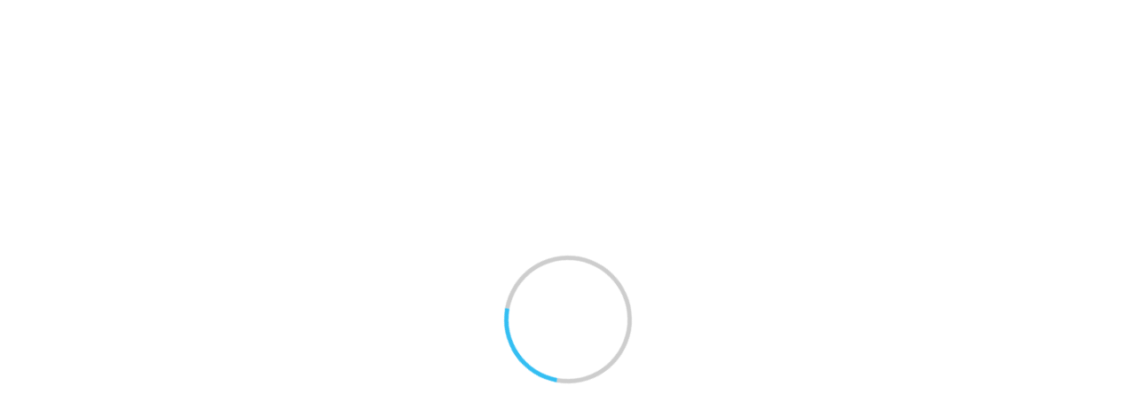

--- FILE ---
content_type: text/html; charset=utf-8
request_url: https://chikyu.repo.nii.ac.jp/records/2142
body_size: 23264
content:


<!DOCTYPE html>
<html 
  lang="ja" dir="ltr">

<head>
  <meta charset="utf-8">
  <meta http-equiv="X-UA-Compatible" content="IE=edge">
  <meta name="viewport" content="width=device-width, initial-scale=1">
  <meta name="citation_title" content="合理的選択としての非持続的資源利用とその処方箋">
  <meta name="citation_journal_title" content="「持続的森林利用オプションの評価と将来像」研究会　講演要旨集 2006">
  <meta name="citation_firstpage" content="63">
  <meta name="citation_lastpage" content="70">
  <meta name="citation_publication_date" content="2006">
  <meta name="citation_author" content="赤尾, 健一">
  <meta name="citation_author" content="アカオ, ケンイチ">
  <meta name="citation_author" content="Farzin, Y. Hossein">
  <meta name="citation_pdf_url" content="https://chikyu.repo.nii.ac.jp/record/2142/files/Jizoku2006_Redacted_48.pdf">
  <meta name="citation_dissertation_institution" content="">
  <meta name="citation_abstract_html_url" content="https://chikyu.repo.nii.ac.jp/records/2142">
  
      <title>総合地球環境学研究所学術情報リポジトリ</title>
      <meta name="keyword" content="CMS,Netcommons,Maple"/>
      <meta name="copyright" content="Copyright © 2007-2008"/>
      <meta name="description" content="CMS,Netcommons,Maple"/>
      <meta property="og:description" content="CMS,Netcommons,Maple" />
      <meta property="og:title" content="総合地球環境学研究所学術情報リポジトリ" />
      <meta property="og:locale" content="ja_JA" />
      <meta property="og:locale:alternate" content="en_EN" />
      <meta property="og:url" content="https://chikyu.repo.nii.ac.jp/records/2142" />
      <link rel="shortcut icon" href="/static/favicon.ico"/>
      <meta property="og:image" content="" />

  <!--    <link rel="shortcut icon" href=""/>-->
  <link rel="apple-touch-icon-precomposed" sizes="144x144"
    href="/static/apple-touch-icon-144-precomposed.png" />
  <link rel="apple-touch-icon-precomposed" sizes="114x114"
    href="/static/apple-touch-icon-114-precomposed.png" />
  <link rel="apple-touch-icon-precomposed" sizes="72x72"
    href="/static/apple-touch-icon-72-precomposed.png" />
  <link rel="apple-touch-icon-precomposed" sizes="57x57"
    href="/static/apple-touch-icon-57-precomposed.png" />

  
  
  
  <link href="/static/gen/weko_theme.03373725.css" rel="stylesheet">
  
  <link href="/static/gen/weko_styles.d15d67d0.css" rel="stylesheet">
  <!-- HTML5 shim and Respond.js for IE8 support of HTML5 elements and media queries -->
  <!--[if lt IE 9]>
      <script src="https://oss.maxcdn.com/html5shiv/3.7.2/html5shiv.min.js"></script>
      <script src="https://oss.maxcdn.com/respond/1.4.2/respond.min.js"></script>
    <![endif]-->
  <!--    <link href="/static/css/weko_theme/styling.css" rel="stylesheet">-->
  
  <link href="/static/gen/weko_theme_buttons.67f94943.css" rel="stylesheet">
  
  <link href="/static/gen/weko_theme_widget.cee0aae9.css" rel="stylesheet">
  
  <link href="/static/gen/weko_admin_ui_quill.9b536bda.css" rel="stylesheet">
  <link href="/static/gen/weko_records_ui.a457d7f6.css" rel="stylesheet">
  <link href="/static/gen/bootstrap_popover_css.fa144fd2.css" rel="stylesheet">
  <!-- start tracking code -->
<!-- Global site tag (gtag.js) - Google Analytics -->

<script async src="https://www.googletagmanager.com/gtag/js?id=G-8916WT6ZSG"></script>
<script>
    window.dataLayer = window.dataLayer || [];
    function gtag() { dataLayer.push(arguments); }
    gtag('js', new Date());
    gtag('config', 'G-8916WT6ZSG');
</script>
<script async src="https://www.googletagmanager.com/gtag/js?id=None"></script>
<script>
    window.dataLayer = window.dataLayer || [];
    function gtag() { dataLayer.push(arguments); }
    gtag('js', new Date());
    gtag('config', 'None');

</script>
  <!-- end tracking code -->
  <script src="https://cdnjs.cloudflare.com/polyfill/v3/polyfill.min.js?features=es6"></script>
<script id="MathJax-script" async src="https://cdn.jsdelivr.net/npm/mathjax@3/es5/tex-mml-chtml.js"></script>
</head>

<body 
  itemscope itemtype="http://schema.org/WebPage" data-spy="scroll" data-target=".scrollspy-target">
  <!--[if lt IE 8]>
      <p class="browserupgrade">You are using an <strong>outdated</strong> browser. Please <a href="http://browsehappy.com/">upgrade your browser</a> to improve your experience.</p>
    <![endif]-->
  <div class="lds-ring-background hidden">
    <div class="lds-ring"></div>
  </div>
  <div id="page_body" class="grid-stack"style="display: None;">
    
    


  <link href="/static/css/weko_admin/quill.snow.css" rel="stylesheet">
  <!--<link href="//cdnjs.cloudflare.com/ajax/libs/KaTeX/0.7.1/katex.min.css" rel="stylesheet">-->
  <!--<link href="//cdnjs.cloudflare.com/ajax/libs/highlight.js/9.12.0/styles/monokai-sublime.min.css" rel="stylesheet">-->
  <link href="/static/css/KaTeX/katex.min.css" rel="stylesheet">
  <link href="/static/css/highlight.js/monokai-sublime.min.css" rel="stylesheet">


<div id="header" class="hidden">

  <nav class="navbar-default navbar-static-top full-height">
    <div class="container-fluid container-fluid2" id="fixed_header">
        
	  	
  

<form class="navbar-form navbar-right navbar-form2">

  <a href="/login/?next=%2Frecords%2F2142" class="btn
      btn-default btn-primary bg-transparent login-button"><i class="fa fa-sign-in"></i> ログイン</a>

  
</form>
		
      <div class="navbar-form navbar-right navbar-form2">
        
        
  <!--<script src="https://ajax.googleapis.com/ajax/libs/jquery/2.1.3/jquery.min.js"></script>-->
  <script src="/static/js/jquery/jquery.min.js"></script>
  <script src="/static/js/weko_theme/lang_combobox.js"></script>
  <form id="language-code-form" class="form form-inline lang-select text-white"
        action="/lang/"
        method="POST">
    <div class="form-group form-group2">
      <span for="lang-code">言語:</span>
      <label for="lang-code" hidden>言語:</label>
      <select class="form-control" id="lang-code" name="lang_code">
      
           <option value="en"></option>
      
           <option selected value="ja"></option>
      
           <option value="zh"></option>
      
           <option value="id"></option>
      
           <option value="vi"></option>
      
           <option value="ms"></option>
      
           <option value="fil"></option>
      
           <option value="th"></option>
      
           <option value="hi"></option>
      
           <option value="ar"></option>
      
      </select>
    </div>
  </form>

      </div>
<!--     <input hidden id ="weko_show_index_for_authenticated_user" value="False"> -->
    </div>
    
      <div class="container-fluid container-fluid2" id="header_nav">
        <div id="header_content" class="ql-editor">
        </div>
      </div>
    
  </nav>
</div>



    <div id="main_contents">
      <input type="hidden" id="current_language" value="ja" />
    
<div class="container-fluid container-fluid2">
  <div class="row row-4">
    <div class="col-sm-12 col-md-12 col-md-12">
      <div class="panel panel-default" id="panel-main-content">
        <div class="panel-heading no-padding-side" id="panel-heading-main-contents">
            <div class="pull-right">
            </div>
              <strong><p id="title-main-content">WEKO3</p></strong>
        </div>
        <div class="panel-body panel-body2" id="background-color-main-content">
<ul class="nav nav-tabs">
  
  
    <li role="presentation" class="active"><a href="/">トップ</a></li>
    
  <li role="presentation" class="hide "><a href="/items/ranking">ランキング</a></li>

 </ul>

  <div class="row row-4" style="height: 100%">
    <div class="col-sm-12 col-md-12" style="height: 100%">
      <div id="myTabContent" class="tab-content" style="height: 100%">
  <div class="row row-4 no-print">
    <div class="col-sm-12 col-md-12 col-lg-12">
      

<div id="search_detail" style="height: 100%" ng-controller="searchDetailCtrl">
  <form id="search-form" action="/search">
    <div class="row row-4" style="height: 100%">
      <div class="col-sm-6 col-md-6 col-lg-6
      col-sm-offset-3 col-md-offset-3 col-lg-offset-3">
        <div id="search_simple" id="simple-search-btn" class="input-group">
          <label for="q" hidden>検索キーワード</label>
          <input class="form-control" type="text" id="q" name="q" placeholder="入力後、Enterキーを押下し検索してください"
            ng-model="search_q">
          <input class="form-control" type="hidden" id="community" name="community" value="">
          <div class="input-group-btn">
            <button id="top-search-btn" type="submit" class="btn btn-primary">
              <i class="fa fa-search fa-lg">&nbsp</i>
              <span id="simple-search-txt">検索</span>
            </button>
          </div>
          <div id="search_detail" class="input-group-btn">
            <button id="detail_search_main" class="btn btn-info" type="button">
              <i class="fa fa-angle-down fa-lg detail-search-open">&nbsp</i>
              <span class="detail-search-open">詳細検索</span>
              <i class="fa fa-angle-up fa-lg detail-search-close">&nbsp</i>
              <span class="detail-search-close">閉じる</span>
            </button>
          </div>
        </div>
      </div>
    </div>
    <div class="row row-4 detail-lable">
      <div class="col-sm-6 col-md-6 col-lg-6 col-lg-offset-3">
        <div id="search_type" class="form-inline ten-pixel-margin">
          <label class="radio-inline">
            <input type="radio" name="search_type" id="search_type_fulltext" value="0" ng-value="0"
              ng-model="search_type"> 全文
          </label>
          <label class="radio-inline">
            <input type="radio" name="search_type" id="search_type_keyword" value="1" ng-value="1"
              ng-model="search_type"> キーワード
          </label>
        </div>
      </div>
    </div>
  </form>
  <!--Detail search-->
  <div>
    <div class="row row-4">
      <div id="search_detail_metadata" class="collapse col-sm-12 col-md-12
              col-lg-12">
        
<div ng-init="initData('{&#34;condition_setting&#34;: [{&#34;contents&#34;: &#34;Title&#34;, &#34;contents_value&#34;: {&#34;en&#34;: &#34;Title&#34;, &#34;ja&#34;: &#34;タイトル&#34;}, &#34;default_display&#34;: true, &#34;id&#34;: &#34;title&#34;, &#34;inputType&#34;: &#34;text&#34;, &#34;inputVal&#34;: &#34;&#34;, &#34;mapping&#34;: [&#34;title&#34;], &#34;mappingFlg&#34;: false, &#34;mappingName&#34;: &#34;&#34;, &#34;sche_or_attr&#34;: [{&#34;checkStus&#34;: false, &#34;contents&#34;: &#34;title&#34;, &#34;id&#34;: &#34;title&#34;}], &#34;useable_status&#34;: true}, {&#34;contents&#34;: &#34;Author Name&#34;, &#34;contents_value&#34;: {&#34;en&#34;: &#34;Author Name&#34;, &#34;ja&#34;: &#34;著者名&#34;}, &#34;default_display&#34;: true, &#34;id&#34;: &#34;creator&#34;, &#34;inputType&#34;: &#34;text&#34;, &#34;inputVal&#34;: &#34;&#34;, &#34;mapping&#34;: [&#34;creator&#34;], &#34;mappingFlg&#34;: false, &#34;mappingName&#34;: &#34;&#34;, &#34;sche_or_attr&#34;: [{&#34;checkStus&#34;: false, &#34;contents&#34;: &#34;creator&#34;, &#34;id&#34;: &#34;creator&#34;}], &#34;useable_status&#34;: true}, {&#34;contents&#34;: &#34;Subject&#34;, &#34;contents_value&#34;: {&#34;en&#34;: &#34;Subject&#34;, &#34;ja&#34;: &#34;件名&#34;}, &#34;default_display&#34;: true, &#34;id&#34;: &#34;subject&#34;, &#34;inputType&#34;: &#34;text&#34;, &#34;inputVal&#34;: &#34;&#34;, &#34;mapping&#34;: [&#34;BSH&#34;, &#34;DDC&#34;, &#34;LCC&#34;, &#34;LCSH&#34;, &#34;MeSH&#34;, &#34;NDC&#34;, &#34;NDLC&#34;, &#34;NDLSH&#34;, &#34;UDC&#34;, &#34;Other&#34;, &#34;Scival&#34;], &#34;mappingFlg&#34;: true, &#34;mappingName&#34;: &#34;sbjscheme&#34;, &#34;sche_or_attr&#34;: [{&#34;checkStus&#34;: false, &#34;contents&#34;: &#34;BSH&#34;, &#34;id&#34;: &#34;0&#34;}, {&#34;checkStus&#34;: false, &#34;contents&#34;: &#34;DDC&#34;, &#34;id&#34;: &#34;1&#34;}, {&#34;checkStus&#34;: false, &#34;contents&#34;: &#34;LCC&#34;, &#34;id&#34;: &#34;2&#34;}, {&#34;checkStus&#34;: false, &#34;contents&#34;: &#34;LCSH&#34;, &#34;id&#34;: &#34;3&#34;}, {&#34;checkStus&#34;: false, &#34;contents&#34;: &#34;MeSH&#34;, &#34;id&#34;: &#34;4&#34;}, {&#34;checkStus&#34;: false, &#34;contents&#34;: &#34;NDC&#34;, &#34;id&#34;: &#34;5&#34;}, {&#34;checkStus&#34;: false, &#34;contents&#34;: &#34;NDLC&#34;, &#34;id&#34;: &#34;6&#34;}, {&#34;checkStus&#34;: false, &#34;contents&#34;: &#34;NDLSH&#34;, &#34;id&#34;: &#34;7&#34;}, {&#34;checkStus&#34;: false, &#34;contents&#34;: &#34;UDC&#34;, &#34;id&#34;: &#34;8&#34;}, {&#34;checkStus&#34;: false, &#34;contents&#34;: &#34;Other&#34;, &#34;id&#34;: &#34;9&#34;}, {&#34;checkStus&#34;: false, &#34;contents&#34;: &#34;Scival&#34;, &#34;id&#34;: &#34;10&#34;}], &#34;useable_status&#34;: true}, {&#34;contents&#34;: &#34;Region&#34;, &#34;contents_value&#34;: {&#34;en&#34;: &#34;Region&#34;, &#34;ja&#34;: &#34;地域&#34;}, &#34;default_display&#34;: true, &#34;id&#34;: &#34;spatial&#34;, &#34;inputType&#34;: &#34;text&#34;, &#34;inputVal&#34;: &#34;&#34;, &#34;mapping&#34;: [&#34;spatial&#34;], &#34;mappingFlg&#34;: false, &#34;mappingName&#34;: &#34;&#34;, &#34;useable_status&#34;: true}, {&#34;contents&#34;: &#34;Description&#34;, &#34;contents_value&#34;: {&#34;en&#34;: &#34;Description&#34;, &#34;ja&#34;: &#34;内容記述&#34;}, &#34;default_display&#34;: true, &#34;id&#34;: &#34;des&#34;, &#34;inputType&#34;: &#34;text&#34;, &#34;inputVal&#34;: &#34;&#34;, &#34;mapping&#34;: [&#34;description&#34;], &#34;mappingFlg&#34;: false, &#34;mappingName&#34;: &#34;&#34;, &#34;useable_status&#34;: true}, {&#34;contents&#34;: &#34;Publisher&#34;, &#34;contents_value&#34;: {&#34;en&#34;: &#34;Publisher&#34;, &#34;ja&#34;: &#34;出版者&#34;}, &#34;default_display&#34;: true, &#34;id&#34;: &#34;publisher&#34;, &#34;inputType&#34;: &#34;text&#34;, &#34;inputVal&#34;: &#34;&#34;, &#34;mapping&#34;: [&#34;publisher&#34;], &#34;mappingFlg&#34;: false, &#34;mappingName&#34;: &#34;&#34;, &#34;useable_status&#34;: true}, {&#34;contents&#34;: &#34;Contributors&#34;, &#34;contents_value&#34;: {&#34;en&#34;: &#34;Contributors&#34;, &#34;ja&#34;: &#34;寄与者&#34;}, &#34;default_display&#34;: true, &#34;id&#34;: &#34;cname&#34;, &#34;inputType&#34;: &#34;text&#34;, &#34;inputVal&#34;: &#34;&#34;, &#34;mapping&#34;: [&#34;contributor&#34;], &#34;mappingFlg&#34;: false, &#34;mappingName&#34;: &#34;&#34;, &#34;useable_status&#34;: true}, {&#34;contents&#34;: &#34;Contents Created Date&#34;, &#34;contents_value&#34;: {&#34;en&#34;: &#34;Contents Created Date&#34;, &#34;ja&#34;: &#34;コンテンツ作成日&#34;}, &#34;default_display&#34;: true, &#34;id&#34;: &#34;filedate&#34;, &#34;inputType&#34;: &#34;dateRange&#34;, &#34;inputVal_from&#34;: &#34;&#34;, &#34;inputVal_to&#34;: &#34;&#34;, &#34;mapping&#34;: [&#34;date&#34;], &#34;mappingFlg&#34;: true, &#34;mappingName&#34;: &#34;fd_attr&#34;, &#34;sche_or_attr&#34;: [{&#34;checkStus&#34;: false, &#34;contents&#34;: &#34;Accepted&#34;, &#34;id&#34;: &#34;Accepted&#34;}, {&#34;checkStus&#34;: false, &#34;contents&#34;: &#34;Available&#34;, &#34;id&#34;: &#34;Available&#34;}, {&#34;checkStus&#34;: false, &#34;contents&#34;: &#34;Collected&#34;, &#34;id&#34;: &#34;Collected&#34;}, {&#34;checkStus&#34;: false, &#34;contents&#34;: &#34;Copyrighted&#34;, &#34;id&#34;: &#34;Copyrighted&#34;}, {&#34;checkStus&#34;: false, &#34;contents&#34;: &#34;Created&#34;, &#34;id&#34;: &#34;Created&#34;}, {&#34;checkStus&#34;: false, &#34;contents&#34;: &#34;Issued&#34;, &#34;id&#34;: &#34;Issued&#34;}, {&#34;checkStus&#34;: false, &#34;contents&#34;: &#34;Submitted&#34;, &#34;id&#34;: &#34;Submitted&#34;}, {&#34;checkStus&#34;: false, &#34;contents&#34;: &#34;Updated&#34;, &#34;id&#34;: &#34;Updated&#34;}, {&#34;checkStus&#34;: false, &#34;contents&#34;: &#34;Valid&#34;, &#34;id&#34;: &#34;Valid&#34;}], &#34;useable_status&#34;: true}, {&#34;contents&#34;: &#34;Format&#34;, &#34;contents_value&#34;: {&#34;en&#34;: &#34;Format&#34;, &#34;ja&#34;: &#34;フォーット&#34;}, &#34;default_display&#34;: true, &#34;id&#34;: &#34;mimetype&#34;, &#34;inputType&#34;: &#34;text&#34;, &#34;inputVal&#34;: &#34;&#34;, &#34;mapping&#34;: [&#34;format&#34;], &#34;mappingFlg&#34;: false, &#34;mappingName&#34;: &#34;&#34;, &#34;sche_or_attr&#34;: [{&#34;checkStus&#34;: false, &#34;contents&#34;: &#34;format&#34;, &#34;id&#34;: &#34;format&#34;}], &#34;useable_status&#34;: true}, {&#34;contents&#34;: &#34;ID&#34;, &#34;contents_value&#34;: {&#34;en&#34;: &#34;ID&#34;, &#34;ja&#34;: &#34;ID&#34;}, &#34;default_display&#34;: true, &#34;id&#34;: &#34;id&#34;, &#34;inputType&#34;: &#34;text&#34;, &#34;inputVal&#34;: &#34;&#34;, &#34;mapping&#34;: [&#34;identifier&#34;, &#34;URI&#34;, &#34;fullTextURL&#34;, &#34;selfDOI&#34;, &#34;ISBN&#34;, &#34;ISSN&#34;, &#34;NCID&#34;, &#34;pmid&#34;, &#34;doi&#34;, &#34;NAID&#34;, &#34;ichushi&#34;], &#34;mappingFlg&#34;: true, &#34;mappingName&#34;: &#34;id_attr&#34;, &#34;sche_or_attr&#34;: [{&#34;checkStus&#34;: false, &#34;contents&#34;: &#34;identifier&#34;, &#34;id&#34;: &#34;identifier&#34;}, {&#34;checkStus&#34;: false, &#34;contents&#34;: &#34;URI&#34;, &#34;id&#34;: &#34;URI&#34;}, {&#34;checkStus&#34;: false, &#34;contents&#34;: &#34;fullTextURL&#34;, &#34;id&#34;: &#34;fullTextURL&#34;}, {&#34;checkStus&#34;: false, &#34;contents&#34;: &#34;selfDOI&#34;, &#34;id&#34;: &#34;selfDOI&#34;}, {&#34;checkStus&#34;: false, &#34;contents&#34;: &#34;ISBN&#34;, &#34;id&#34;: &#34;ISBN&#34;}, {&#34;checkStus&#34;: false, &#34;contents&#34;: &#34;ISSN&#34;, &#34;id&#34;: &#34;ISSN&#34;}, {&#34;checkStus&#34;: false, &#34;contents&#34;: &#34;NCID&#34;, &#34;id&#34;: &#34;NCID&#34;}, {&#34;checkStus&#34;: false, &#34;contents&#34;: &#34;pmid&#34;, &#34;id&#34;: &#34;pmid&#34;}, {&#34;checkStus&#34;: false, &#34;contents&#34;: &#34;doi&#34;, &#34;id&#34;: &#34;doi&#34;}, {&#34;checkStus&#34;: false, &#34;contents&#34;: &#34;NAID&#34;, &#34;id&#34;: &#34;NAID&#34;}, {&#34;checkStus&#34;: false, &#34;contents&#34;: &#34;ichushi&#34;, &#34;id&#34;: &#34;ichushi&#34;}], &#34;useable_status&#34;: true}, {&#34;contents&#34;: &#34;Journal Title&#34;, &#34;contents_value&#34;: {&#34;en&#34;: &#34;Journal Title&#34;, &#34;ja&#34;: &#34;雑誌名&#34;}, &#34;default_display&#34;: true, &#34;id&#34;: &#34;srctitle&#34;, &#34;inputType&#34;: &#34;text&#34;, &#34;inputVal&#34;: &#34;&#34;, &#34;mapping&#34;: [&#34;srctitle&#34;], &#34;mappingFlg&#34;: false, &#34;mappingName&#34;: &#34;&#34;, &#34;useable_status&#34;: true}, {&#34;check_val&#34;: [{&#34;checkStus&#34;: false, &#34;contents&#34;: &#34;conference paper&#34;, &#34;id&#34;: &#34;0&#34;}, {&#34;checkStus&#34;: false, &#34;contents&#34;: &#34;data paper&#34;, &#34;id&#34;: &#34;1&#34;}, {&#34;checkStus&#34;: false, &#34;contents&#34;: &#34;departmental bulletin paper&#34;, &#34;id&#34;: &#34;2&#34;}, {&#34;checkStus&#34;: false, &#34;contents&#34;: &#34;editorial&#34;, &#34;id&#34;: &#34;3&#34;}, {&#34;checkStus&#34;: false, &#34;contents&#34;: &#34;journal article&#34;, &#34;id&#34;: &#34;4&#34;}, {&#34;checkStus&#34;: false, &#34;contents&#34;: &#34;newspaper&#34;, &#34;id&#34;: &#34;5&#34;}, {&#34;checkStus&#34;: false, &#34;contents&#34;: &#34;periodical&#34;, &#34;id&#34;: &#34;6&#34;}, {&#34;checkStus&#34;: false, &#34;contents&#34;: &#34;review article&#34;, &#34;id&#34;: &#34;7&#34;}, {&#34;checkStus&#34;: false, &#34;contents&#34;: &#34;software paper&#34;, &#34;id&#34;: &#34;8&#34;}, {&#34;checkStus&#34;: false, &#34;contents&#34;: &#34;article&#34;, &#34;id&#34;: &#34;9&#34;}, {&#34;checkStus&#34;: false, &#34;contents&#34;: &#34;book&#34;, &#34;id&#34;: &#34;10&#34;}, {&#34;checkStus&#34;: false, &#34;contents&#34;: &#34;book part&#34;, &#34;id&#34;: &#34;11&#34;}, {&#34;checkStus&#34;: false, &#34;contents&#34;: &#34;cartographic material&#34;, &#34;id&#34;: &#34;12&#34;}, {&#34;checkStus&#34;: false, &#34;contents&#34;: &#34;map&#34;, &#34;id&#34;: &#34;13&#34;}, {&#34;checkStus&#34;: false, &#34;contents&#34;: &#34;conference object&#34;, &#34;id&#34;: &#34;14&#34;}, {&#34;checkStus&#34;: false, &#34;contents&#34;: &#34;conference proceedings&#34;, &#34;id&#34;: &#34;15&#34;}, {&#34;checkStus&#34;: false, &#34;contents&#34;: &#34;conference poster&#34;, &#34;id&#34;: &#34;16&#34;}, {&#34;checkStus&#34;: false, &#34;contents&#34;: &#34;dataset&#34;, &#34;id&#34;: &#34;17&#34;}, {&#34;checkStus&#34;: false, &#34;contents&#34;: &#34;interview&#34;, &#34;id&#34;: &#34;18&#34;}, {&#34;checkStus&#34;: false, &#34;contents&#34;: &#34;image&#34;, &#34;id&#34;: &#34;19&#34;}, {&#34;checkStus&#34;: false, &#34;contents&#34;: &#34;still image&#34;, &#34;id&#34;: &#34;20&#34;}, {&#34;checkStus&#34;: false, &#34;contents&#34;: &#34;moving image&#34;, &#34;id&#34;: &#34;21&#34;}, {&#34;checkStus&#34;: false, &#34;contents&#34;: &#34;video&#34;, &#34;id&#34;: &#34;22&#34;}, {&#34;checkStus&#34;: false, &#34;contents&#34;: &#34;lecture&#34;, &#34;id&#34;: &#34;23&#34;}, {&#34;checkStus&#34;: false, &#34;contents&#34;: &#34;patent&#34;, &#34;id&#34;: &#34;24&#34;}, {&#34;checkStus&#34;: false, &#34;contents&#34;: &#34;internal report&#34;, &#34;id&#34;: &#34;25&#34;}, {&#34;checkStus&#34;: false, &#34;contents&#34;: &#34;report&#34;, &#34;id&#34;: &#34;26&#34;}, {&#34;checkStus&#34;: false, &#34;contents&#34;: &#34;research report&#34;, &#34;id&#34;: &#34;27&#34;}, {&#34;checkStus&#34;: false, &#34;contents&#34;: &#34;technical report&#34;, &#34;id&#34;: &#34;28&#34;}, {&#34;checkStus&#34;: false, &#34;contents&#34;: &#34;policy report&#34;, &#34;id&#34;: &#34;29&#34;}, {&#34;checkStus&#34;: false, &#34;contents&#34;: &#34;report part&#34;, &#34;id&#34;: &#34;30&#34;}, {&#34;checkStus&#34;: false, &#34;contents&#34;: &#34;working paper&#34;, &#34;id&#34;: &#34;31&#34;}, {&#34;checkStus&#34;: false, &#34;contents&#34;: &#34;data management plan&#34;, &#34;id&#34;: &#34;32&#34;}, {&#34;checkStus&#34;: false, &#34;contents&#34;: &#34;sound&#34;, &#34;id&#34;: &#34;33&#34;}, {&#34;checkStus&#34;: false, &#34;contents&#34;: &#34;thesis&#34;, &#34;id&#34;: &#34;34&#34;}, {&#34;checkStus&#34;: false, &#34;contents&#34;: &#34;bachelor thesis&#34;, &#34;id&#34;: &#34;35&#34;}, {&#34;checkStus&#34;: false, &#34;contents&#34;: &#34;master thesis&#34;, &#34;id&#34;: &#34;36&#34;}, {&#34;checkStus&#34;: false, &#34;contents&#34;: &#34;doctoral thesis&#34;, &#34;id&#34;: &#34;37&#34;}, {&#34;checkStus&#34;: false, &#34;contents&#34;: &#34;interactive resource&#34;, &#34;id&#34;: &#34;38&#34;}, {&#34;checkStus&#34;: false, &#34;contents&#34;: &#34;learning object&#34;, &#34;id&#34;: &#34;39&#34;}, {&#34;checkStus&#34;: false, &#34;contents&#34;: &#34;manuscript&#34;, &#34;id&#34;: &#34;40&#34;}, {&#34;checkStus&#34;: false, &#34;contents&#34;: &#34;musical notation&#34;, &#34;id&#34;: &#34;41&#34;}, {&#34;checkStus&#34;: false, &#34;contents&#34;: &#34;research proposal&#34;, &#34;id&#34;: &#34;42&#34;}, {&#34;checkStus&#34;: false, &#34;contents&#34;: &#34;software&#34;, &#34;id&#34;: &#34;43&#34;}, {&#34;checkStus&#34;: false, &#34;contents&#34;: &#34;technical documentation&#34;, &#34;id&#34;: &#34;44&#34;}, {&#34;checkStus&#34;: false, &#34;contents&#34;: &#34;workflow&#34;, &#34;id&#34;: &#34;45&#34;}, {&#34;checkStus&#34;: false, &#34;contents&#34;: &#34;other&#34;, &#34;id&#34;: &#34;46&#34;}], &#34;contents&#34;: &#34;Resource Type&#34;, &#34;contents_value&#34;: {&#34;en&#34;: &#34;Resource Type&#34;, &#34;ja&#34;: &#34;資源タイプ&#34;}, &#34;default_display&#34;: true, &#34;id&#34;: &#34;type&#34;, &#34;inputType&#34;: &#34;checkbox_list&#34;, &#34;inputVal&#34;: &#34;&#34;, &#34;mapping&#34;: [&#34;Conference&#34;, &#34;Paper&#34;, &#34;Departmental&#34;, &#34;Bulletin&#34;, &#34;Paper&#34;, &#34;Journal&#34;, &#34;Article&#34;, &#34;Article&#34;, &#34;Book&#34;, &#34;Presentation&#34;, &#34;Data&#34;, &#34;or&#34;, &#34;Dataset&#34;, &#34;Research&#34;, &#34;Paper&#34;, &#34;Technical&#34;, &#34;Report&#34;, &#34;Thesis&#34;, &#34;or&#34;, &#34;Dissertation&#34;, &#34;Learning&#34;, &#34;Material&#34;, &#34;Software&#34;], &#34;mappingFlg&#34;: false, &#34;mappingName&#34;: &#34;&#34;, &#34;useable_status&#34;: true}, {&#34;check_val&#34;: [{&#34;checkStus&#34;: false, &#34;contents&#34;: &#34;研究報告 / Research Bulletin Paper&#34;, &#34;id&#34;: &#34;研究報告 / Research Bulletin Paper&#34;}, {&#34;checkStus&#34;: false, &#34;contents&#34;: &#34;学術雑誌論文 / Journal Article&#34;, &#34;id&#34;: &#34;学術雑誌論文 / Journal Article&#34;}, {&#34;checkStus&#34;: false, &#34;contents&#34;: &#34;紀要論文 / Departmental Bulletin Paper&#34;, &#34;id&#34;: &#34;紀要論文 / Departmental Bulletin Paper&#34;}, {&#34;checkStus&#34;: false, &#34;contents&#34;: &#34;会議発表論文 / Conference Paper&#34;, &#34;id&#34;: &#34;会議発表論文 / Conference Paper&#34;}, {&#34;checkStus&#34;: false, &#34;contents&#34;: &#34;一般雑誌記事 / Article&#34;, &#34;id&#34;: &#34;一般雑誌記事 / Article&#34;}, {&#34;checkStus&#34;: false, &#34;contents&#34;: &#34;会議発表用資料 / Presentation&#34;, &#34;id&#34;: &#34;会議発表用資料 / Presentation&#34;}, {&#34;checkStus&#34;: false, &#34;contents&#34;: &#34;学位論文 / Thesis or Dissertation&#34;, &#34;id&#34;: &#34;学位論文 / Thesis or Dissertation&#34;}, {&#34;checkStus&#34;: false, &#34;contents&#34;: &#34;報告書 / Research Paper&#34;, &#34;id&#34;: &#34;報告書 / Research Paper&#34;}, {&#34;checkStus&#34;: false, &#34;contents&#34;: &#34;図書 / Book&#34;, &#34;id&#34;: &#34;図書 / Book&#34;}, {&#34;checkStus&#34;: false, &#34;contents&#34;: &#34;図書の一部 / Book&#34;, &#34;id&#34;: &#34;図書の一部 / Book&#34;}, {&#34;checkStus&#34;: false, &#34;contents&#34;: &#34;その他 / Others&#34;, &#34;id&#34;: &#34;その他 / Others&#34;}, {&#34;checkStus&#34;: false, &#34;contents&#34;: &#34;DublinCore&#34;, &#34;id&#34;: &#34;DublinCore&#34;}, {&#34;checkStus&#34;: false, &#34;contents&#34;: &#34;Journal Article&#34;, &#34;id&#34;: &#34;Journal Article&#34;}, {&#34;checkStus&#34;: false, &#34;contents&#34;: &#34;Thesis or Dissertation&#34;, &#34;id&#34;: &#34;Thesis or Dissertation&#34;}, {&#34;checkStus&#34;: false, &#34;contents&#34;: &#34;Departmental Bulletin Paper&#34;, &#34;id&#34;: &#34;Departmental Bulletin Paper&#34;}, {&#34;checkStus&#34;: false, &#34;contents&#34;: &#34;Conference Paper&#34;, &#34;id&#34;: &#34;Conference Paper&#34;}, {&#34;checkStus&#34;: false, &#34;contents&#34;: &#34;Presentation&#34;, &#34;id&#34;: &#34;Presentation&#34;}, {&#34;checkStus&#34;: false, &#34;contents&#34;: &#34;Book&#34;, &#34;id&#34;: &#34;Book&#34;}, {&#34;checkStus&#34;: false, &#34;contents&#34;: &#34;Technical Report&#34;, &#34;id&#34;: &#34;Technical Report&#34;}, {&#34;checkStus&#34;: false, &#34;contents&#34;: &#34;Research Paper&#34;, &#34;id&#34;: &#34;Research Paper&#34;}, {&#34;checkStus&#34;: false, &#34;contents&#34;: &#34;Article&#34;, &#34;id&#34;: &#34;Article&#34;}, {&#34;checkStus&#34;: false, &#34;contents&#34;: &#34;Preprint&#34;, &#34;id&#34;: &#34;Preprint&#34;}, {&#34;checkStus&#34;: false, &#34;contents&#34;: &#34;Learning Material&#34;, &#34;id&#34;: &#34;Learning Material&#34;}, {&#34;checkStus&#34;: false, &#34;contents&#34;: &#34;Data or Dataset&#34;, &#34;id&#34;: &#34;Data or Dataset&#34;}, {&#34;checkStus&#34;: false, &#34;contents&#34;: &#34;Software&#34;, &#34;id&#34;: &#34;Software&#34;}, {&#34;checkStus&#34;: false, &#34;contents&#34;: &#34;Others&#34;, &#34;id&#34;: &#34;Others&#34;}, {&#34;checkStus&#34;: false, &#34;contents&#34;: &#34;Learning Object Metadata&#34;, &#34;id&#34;: &#34;Learning Object Metadata&#34;}, {&#34;checkStus&#34;: false, &#34;contents&#34;: &#34;LIDO&#34;, &#34;id&#34;: &#34;LIDO&#34;}, {&#34;checkStus&#34;: false, &#34;contents&#34;: &#34;デフォルトアイテムタイプ(シンプル)&#34;, &#34;id&#34;: &#34;デフォルトアイテムタイプ（シンプル）&#34;}, {&#34;checkStus&#34;: false, &#34;contents&#34;: &#34;デフォルトアイテムタイプ(フル)&#34;, &#34;id&#34;: &#34;デフォルトアイテムタイプ（フル）&#34;}], &#34;contents&#34;: &#34;アイテムタイプ&#34;, &#34;contents_value&#34;: {&#34;en&#34;: &#34;Item Type&#34;, &#34;ja&#34;: &#34;アイテムタイプ&#34;}, &#34;default_display&#34;: true, &#34;id&#34;: &#34;itemtype&#34;, &#34;inputType&#34;: &#34;checkbox_list&#34;, &#34;inputVal&#34;: &#34;&#34;, &#34;mapping&#34;: [&#34;itemtype&#34;], &#34;mappingFlg&#34;: false, &#34;mappingName&#34;: &#34;&#34;, &#34;useable_status&#34;: true}, {&#34;check_val&#34;: [{&#34;checkStus&#34;: false, &#34;contents&#34;: &#34;日本語&#34;, &#34;id&#34;: &#34;jpn&#34;}, {&#34;checkStus&#34;: false, &#34;contents&#34;: &#34;英語&#34;, &#34;id&#34;: &#34;eng&#34;}, {&#34;checkStus&#34;: false, &#34;contents&#34;: &#34;フランス語&#34;, &#34;id&#34;: &#34;fra&#34;}, {&#34;checkStus&#34;: false, &#34;contents&#34;: &#34;Italian&#34;, &#34;id&#34;: &#34;ita&#34;}, {&#34;checkStus&#34;: false, &#34;contents&#34;: &#34;ドイツ語&#34;, &#34;id&#34;: &#34;deu&#34;}, {&#34;checkStus&#34;: false, &#34;contents&#34;: &#34;Spanish&#34;, &#34;id&#34;: &#34;spa&#34;}, {&#34;checkStus&#34;: false, &#34;contents&#34;: &#34;中国語&#34;, &#34;id&#34;: &#34;zho&#34;}, {&#34;checkStus&#34;: false, &#34;contents&#34;: &#34;ロシア語&#34;, &#34;id&#34;: &#34;rus&#34;}, {&#34;checkStus&#34;: false, &#34;contents&#34;: &#34;Latin&#34;, &#34;id&#34;: &#34;lat&#34;}, {&#34;checkStus&#34;: false, &#34;contents&#34;: &#34;Malay&#34;, &#34;id&#34;: &#34;msa&#34;}, {&#34;checkStus&#34;: false, &#34;contents&#34;: &#34;Esperanto&#34;, &#34;id&#34;: &#34;epo&#34;}, {&#34;checkStus&#34;: false, &#34;contents&#34;: &#34;Arabic&#34;, &#34;id&#34;: &#34;ara&#34;}, {&#34;checkStus&#34;: false, &#34;contents&#34;: &#34;Greek&#34;, &#34;id&#34;: &#34;ell&#34;}, {&#34;checkStus&#34;: false, &#34;contents&#34;: &#34;韓国語&#34;, &#34;id&#34;: &#34;kor&#34;}, {&#34;checkStus&#34;: false, &#34;contents&#34;: &#34;その他&#34;, &#34;id&#34;: &#34;other&#34;}], &#34;contents&#34;: &#34;Language&#34;, &#34;contents_value&#34;: {&#34;en&#34;: &#34;Language&#34;, &#34;ja&#34;: &#34;言語&#34;}, &#34;default_display&#34;: true, &#34;id&#34;: &#34;lang&#34;, &#34;inputType&#34;: &#34;checkbox_list&#34;, &#34;inputVal&#34;: &#34;&#34;, &#34;mapping&#34;: [&#34;Japanese&#34;, &#34;English&#34;, &#34;French&#34;, &#34;Italian&#34;, &#34;German&#34;, &#34;Spanish&#34;, &#34;Chinese&#34;, &#34;Russian&#34;, &#34;Latin&#34;, &#34;Malay&#34;, &#34;Esperanto&#34;, &#34;Arabic&#34;, &#34;Greek&#34;, &#34;Korean&#34;, &#34;Other&#34;], &#34;mappingFlg&#34;: false, &#34;mappingName&#34;: &#34;&#34;, &#34;useable_status&#34;: true}, {&#34;contents&#34;: &#34;Period&#34;, &#34;contents_value&#34;: {&#34;en&#34;: &#34;Period&#34;, &#34;ja&#34;: &#34;期間&#34;}, &#34;default_display&#34;: true, &#34;id&#34;: &#34;temporal&#34;, &#34;inputType&#34;: &#34;text&#34;, &#34;inputVal&#34;: &#34;&#34;, &#34;mapping&#34;: [&#34;temporal&#34;], &#34;mappingFlg&#34;: false, &#34;mappingName&#34;: &#34;&#34;, &#34;useable_status&#34;: true}, {&#34;contents&#34;: &#34;Academic Degree Date&#34;, &#34;contents_value&#34;: {&#34;en&#34;: &#34;Academic Degree Date&#34;, &#34;ja&#34;: &#34;学位取得日&#34;}, &#34;default_display&#34;: true, &#34;id&#34;: &#34;dategranted&#34;, &#34;inputType&#34;: &#34;dateRange&#34;, &#34;inputVal_from&#34;: &#34;&#34;, &#34;inputVal_to&#34;: &#34;&#34;, &#34;mapping&#34;: [&#34;date&#34;], &#34;mappingFlg&#34;: false, &#34;mappingName&#34;: &#34;&#34;, &#34;useable_status&#34;: true}, {&#34;contents&#34;: &#34;Author Version Flag&#34;, &#34;contents_value&#34;: {&#34;en&#34;: &#34;Author Version Flag&#34;, &#34;ja&#34;: &#34;著者版フラグ&#34;}, &#34;default_display&#34;: true, &#34;id&#34;: &#34;version&#34;, &#34;inputType&#34;: &#34;selectbox&#34;, &#34;inputVal&#34;: &#34;&#34;, &#34;mapping&#34;: [], &#34;mappingFlg&#34;: false, &#34;mappingName&#34;: &#34;&#34;, &#34;options&#34;: [{&#34;contents&#34;: &#34;accepted&#34;, &#34;id&#34;: &#34;accepted&#34;}, {&#34;contents&#34;: &#34;published&#34;, &#34;id&#34;: &#34;published&#34;}, {&#34;contents&#34;: &#34;draft&#34;, &#34;id&#34;: &#34;draft&#34;}, {&#34;contents&#34;: &#34;submitted&#34;, &#34;id&#34;: &#34;submitted&#34;}, {&#34;contents&#34;: &#34;updated&#34;, &#34;id&#34;: &#34;updated&#34;}], &#34;useable_status&#34;: true}, {&#34;contents&#34;: &#34;Academic Degree Number&#34;, &#34;contents_value&#34;: {&#34;en&#34;: &#34;Academic Degree Number&#34;, &#34;ja&#34;: &#34;学位番号&#34;}, &#34;default_display&#34;: true, &#34;id&#34;: &#34;dissno&#34;, &#34;inputType&#34;: &#34;text&#34;, &#34;inputVal&#34;: &#34;&#34;, &#34;mapping&#34;: [], &#34;mappingFlg&#34;: false, &#34;mappingName&#34;: &#34;&#34;, &#34;useable_status&#34;: true}, {&#34;contents&#34;: &#34;Degree Name&#34;, &#34;contents_value&#34;: {&#34;en&#34;: &#34;Degree Name&#34;, &#34;ja&#34;: &#34;学位名&#34;}, &#34;default_display&#34;: true, &#34;id&#34;: &#34;degreename&#34;, &#34;inputType&#34;: &#34;text&#34;, &#34;inputVal&#34;: &#34;&#34;, &#34;mapping&#34;: [], &#34;mappingFlg&#34;: false, &#34;mappingName&#34;: &#34;&#34;, &#34;useable_status&#34;: true}, {&#34;contents&#34;: &#34;Institution For Academic Degree&#34;, &#34;contents_value&#34;: {&#34;en&#34;: &#34;Institution For Academic Degree&#34;, &#34;ja&#34;: &#34;学位授与機関&#34;}, &#34;default_display&#34;: true, &#34;id&#34;: &#34;dgname&#34;, &#34;inputType&#34;: &#34;text&#34;, &#34;inputVal&#34;: &#34;&#34;, &#34;mapping&#34;: [], &#34;mappingFlg&#34;: false, &#34;mappingName&#34;: &#34;&#34;, &#34;useable_status&#34;: true}, {&#34;contents&#34;: &#34;Author Id&#34;, &#34;contents_value&#34;: {&#34;en&#34;: &#34;Author Id&#34;, &#34;ja&#34;: &#34;著者ID&#34;}, &#34;default_display&#34;: true, &#34;id&#34;: &#34;wid&#34;, &#34;inputType&#34;: &#34;text&#34;, &#34;inputVal&#34;: &#34;&#34;, &#34;mapping&#34;: [], &#34;mappingFlg&#34;: false, &#34;mappingName&#34;: &#34;&#34;, &#34;useable_status&#34;: true}, {&#34;check_val&#34;: [{&#34;checkStus&#34;: false, &#34;contents&#34;: &#34;Aakash プロジェクト&#34;, &#34;id&#34;: 419}, {&#34;checkStus&#34;: false, &#34;contents&#34;: &#34;Aakash プロジェクト/ニュースレター&#34;, &#34;id&#34;: 422}, {&#34;checkStus&#34;: false, &#34;contents&#34;: &#34;Aakash プロジェクト/ワーキングペーパー&#34;, &#34;id&#34;: 420}, {&#34;checkStus&#34;: false, &#34;contents&#34;: &#34;ECO-DRR プロジェクト&#34;, &#34;id&#34;: 344}, {&#34;checkStus&#34;: false, &#34;contents&#34;: &#34;ECO-DRR プロジェクト/リーフレット&#34;, &#34;id&#34;: 345}, {&#34;checkStus&#34;: false, &#34;contents&#34;: &#34;ECO-DRR プロジェクト/報告書&#34;, &#34;id&#34;: 349}, {&#34;checkStus&#34;: false, &#34;contents&#34;: &#34;ECO-DRR プロジェクト/教材&#34;, &#34;id&#34;: 417}, {&#34;checkStus&#34;: false, &#34;contents&#34;: &#34;FairFrontiersプロジェクト&#34;, &#34;id&#34;: 1763013034053}, {&#34;checkStus&#34;: false, &#34;contents&#34;: &#34;FairFrontiersプロジェクト/論文&#34;, &#34;id&#34;: 1763013106329}, {&#34;checkStus&#34;: false, &#34;contents&#34;: &#34;FEASTプロジェクト&#34;, &#34;id&#34;: 102}, {&#34;checkStus&#34;: false, &#34;contents&#34;: &#34;FEASTプロジェクト/パンフレット&#34;, &#34;id&#34;: 362}, {&#34;checkStus&#34;: false, &#34;contents&#34;: &#34;FEASTプロジェクト/論文&#34;, &#34;id&#34;: 360}, {&#34;checkStus&#34;: false, &#34;contents&#34;: &#34;LINKAGE プロジェクト&#34;, &#34;id&#34;: 424}, {&#34;checkStus&#34;: false, &#34;contents&#34;: &#34;LINKAGE プロジェクト/論文&#34;, &#34;id&#34;: 1752731442095}, {&#34;checkStus&#34;: false, &#34;contents&#34;: &#34;Sustai-N-able プロジェクト&#34;, &#34;id&#34;: 1752731455542}, {&#34;checkStus&#34;: false, &#34;contents&#34;: &#34;Sustai-N-able プロジェクト/論文&#34;, &#34;id&#34;: 1753685469053}, {&#34;checkStus&#34;: false, &#34;contents&#34;: &#34;エリアケイパビリティープロジェクト&#34;, &#34;id&#34;: 87}, {&#34;checkStus&#34;: false, &#34;contents&#34;: &#34;エリアケイパビリティープロジェクト/書籍&#34;, &#34;id&#34;: 124}, {&#34;checkStus&#34;: false, &#34;contents&#34;: &#34;エリアケイパビリティープロジェクト/書籍/幡豆の海と人びと&#34;, &#34;id&#34;: 112}, {&#34;checkStus&#34;: false, &#34;contents&#34;: &#34;エリアケイパビリティープロジェクト/書籍/育みの海—東幡豆今昔紀行—&#34;, &#34;id&#34;: 181}, {&#34;checkStus&#34;: false, &#34;contents&#34;: &#34;エリアケイパビリティープロジェクト/マニュアル&#34;, &#34;id&#34;: 179}, {&#34;checkStus&#34;: false, &#34;contents&#34;: &#34;エリアケイパビリティープロジェクト/マニュアル/Laboratory Manual on Fundamental Ichthyology&#34;, &#34;id&#34;: 177}, {&#34;checkStus&#34;: false, &#34;contents&#34;: &#34;エリアケイパビリティープロジェクト/マニュアル/GUIDE TO OPERATION OF ACOUSTIC DATA COLLECTION SYSTEM (AQFI-1301) FOR SHALLOW WATERS&#34;, &#34;id&#34;: 176}, {&#34;checkStus&#34;: false, &#34;contents&#34;: &#34;エリアケイパビリティープロジェクト/マニュアル/Fish Collection Building and Procedures Manual English Edition &#34;, &#34;id&#34;: 115}, {&#34;checkStus&#34;: false, &#34;contents&#34;: &#34;エリアケイパビリティープロジェクト/魚図鑑&#34;, &#34;id&#34;: 130}, {&#34;checkStus&#34;: false, &#34;contents&#34;: &#34;エリアケイパビリティープロジェクト/魚図鑑/奄美群島最南端の島 与論島の魚類 &#34;, &#34;id&#34;: 121}, {&#34;checkStus&#34;: false, &#34;contents&#34;: &#34;エリアケイパビリティープロジェクト/魚図鑑/鹿児島県三島村 硫黄島と竹島の魚類&#34;, &#34;id&#34;: 120}, {&#34;checkStus&#34;: false, &#34;contents&#34;: &#34;エリアケイパビリティープロジェクト/魚図鑑/フィリピン・パナイ島の魚類ポスター&#34;, &#34;id&#34;: 178}, {&#34;checkStus&#34;: false, &#34;contents&#34;: &#34;エリアケイパビリティープロジェクト/魚図鑑/Fishes of Northern Gulf of Thailand&#34;, &#34;id&#34;: 116}, {&#34;checkStus&#34;: false, &#34;contents&#34;: &#34;エリアケイパビリティープロジェクト/魚図鑑/Commercial and Bycatch Market Fishes of Panay Island, Republic of the Philippines&#34;, &#34;id&#34;: 180}, {&#34;checkStus&#34;: false, &#34;contents&#34;: &#34;エリアケイパビリティープロジェクト/ガイドブック&#34;, &#34;id&#34;: 129}, {&#34;checkStus&#34;: false, &#34;contents&#34;: &#34;エリアケイパビリティープロジェクト/ガイドブック/Field Guidebook on Philippine Fishing Gears - Fishing Gears in Estuaries&#34;, &#34;id&#34;: 184}, {&#34;checkStus&#34;: false, &#34;contents&#34;: &#34;エリアケイパビリティープロジェクト/ガイドブック/Field guides on small-scale fisheries in Rayong, Thailand &#34;, &#34;id&#34;: 118}, {&#34;checkStus&#34;: false, &#34;contents&#34;: &#34;エリアケイパビリティープロジェクト/ガイドブック/幡豆の干潟探索ガイドブック&#34;, &#34;id&#34;: 114}, {&#34;checkStus&#34;: false, &#34;contents&#34;: &#34;エリアケイパビリティープロジェクト/ワークショップ&#34;, &#34;id&#34;: 131}, {&#34;checkStus&#34;: false, &#34;contents&#34;: &#34;エリアケイパビリティープロジェクト/ワークショップ/RIHN Workshop on &amp;amp;#34;Trans-disciplinary research on Asia&amp;amp;#34; &amp;amp;amp; Coastal Area-Capability Enhancement in Southeast Asia Project Joint Seminar 2014 &#34;, &#34;id&#34;: 119}, {&#34;checkStus&#34;: false, &#34;contents&#34;: &#34;エリアケイパビリティープロジェクト/ワークショップ/International Workshop on Area-capability Studies in Coastal Zone of Southeast Asia&#34;, &#34;id&#34;: 204}, {&#34;checkStus&#34;: false, &#34;contents&#34;: &#34;エリアケイパビリティープロジェクト/小冊子&#34;, &#34;id&#34;: 128}, {&#34;checkStus&#34;: false, &#34;contents&#34;: &#34;エリアケイパビリティープロジェクト/小冊子/エリアケイパビリティー ―地域資源活用のすすめ― &#34;, &#34;id&#34;: 117}, {&#34;checkStus&#34;: false, &#34;contents&#34;: &#34;オープンチームサイエンスプロジェクト&#34;, &#34;id&#34;: 397}, {&#34;checkStus&#34;: false, &#34;contents&#34;: &#34;オープンチームサイエンスプロジェクト/ニュースレター&#34;, &#34;id&#34;: 400}, {&#34;checkStus&#34;: false, &#34;contents&#34;: &#34;オープンチームサイエンスプロジェクト/論考&#34;, &#34;id&#34;: 398}, {&#34;checkStus&#34;: false, &#34;contents&#34;: &#34;気候適応史プロジェクト&#34;, &#34;id&#34;: 85}, {&#34;checkStus&#34;: false, &#34;contents&#34;: &#34;気候適応史プロジェクト/リーフレット&#34;, &#34;id&#34;: 314}, {&#34;checkStus&#34;: false, &#34;contents&#34;: &#34;気候適応史プロジェクト/『Newsletter』&#34;, &#34;id&#34;: 105}, {&#34;checkStus&#34;: false, &#34;contents&#34;: &#34;気候適応史プロジェクト/ポスター&#34;, &#34;id&#34;: 315}, {&#34;checkStus&#34;: false, &#34;contents&#34;: &#34;気候適応史プロジェクト/成果報告書&#34;, &#34;id&#34;: 126}, {&#34;checkStus&#34;: false, &#34;contents&#34;: &#34;気候適応史プロジェクト/成果報告書/成果報告書1 2014年度&#34;, &#34;id&#34;: 275}, {&#34;checkStus&#34;: false, &#34;contents&#34;: &#34;気候適応史プロジェクト/成果報告書/成果報告書2 2015年度&#34;, &#34;id&#34;: 201}, {&#34;checkStus&#34;: false, &#34;contents&#34;: &#34;サニテーションプロジェクト&#34;, &#34;id&#34;: 247}, {&#34;checkStus&#34;: false, &#34;contents&#34;: &#34;サニテーションプロジェクト/Sanitation Value Chain&#34;, &#34;id&#34;: 248}, {&#34;checkStus&#34;: false, &#34;contents&#34;: &#34;サニテーションプロジェクト/Sanitation Value Chain/第1巻 第1号&#34;, &#34;id&#34;: 249}, {&#34;checkStus&#34;: false, &#34;contents&#34;: &#34;サニテーションプロジェクト/Sanitation Value Chain/第2巻 第1号&#34;, &#34;id&#34;: 323}, {&#34;checkStus&#34;: false, &#34;contents&#34;: &#34;サニテーションプロジェクト/Sanitation Value Chain/第3巻 第1号&#34;, &#34;id&#34;: 358}, {&#34;checkStus&#34;: false, &#34;contents&#34;: &#34;サニテーションプロジェクト/Sanitation Value Chain/第4巻 第1号&#34;, &#34;id&#34;: 401}, {&#34;checkStus&#34;: false, &#34;contents&#34;: &#34;サニテーションプロジェクト/Sanitation Value Chain/第4号 第2号&#34;, &#34;id&#34;: 403}, {&#34;checkStus&#34;: false, &#34;contents&#34;: &#34;サニテーションプロジェクト/Sanitation Value Chain/第4巻 第3号&#34;, &#34;id&#34;: 412}, {&#34;checkStus&#34;: false, &#34;contents&#34;: &#34;サニテーションプロジェクト/Sanitation Value Chain/第5巻 第1号&#34;, &#34;id&#34;: 413}, {&#34;checkStus&#34;: false, &#34;contents&#34;: &#34;サニテーションプロジェクト/ニューズレター&#34;, &#34;id&#34;: 404}, {&#34;checkStus&#34;: false, &#34;contents&#34;: &#34;サニテーションプロジェクト/パンフレット&#34;, &#34;id&#34;: 252}, {&#34;checkStus&#34;: false, &#34;contents&#34;: &#34;砂漠化プロジェクト&#34;, &#34;id&#34;: 94}, {&#34;checkStus&#34;: false, &#34;contents&#34;: &#34;砂漠化プロジェクト/フィールドで出会う風と人と土&#34;, &#34;id&#34;: 267}, {&#34;checkStus&#34;: false, &#34;contents&#34;: &#34;砂漠化プロジェクト/フィールドで出会う風と人と土/第1巻&#34;, &#34;id&#34;: 183}, {&#34;checkStus&#34;: false, &#34;contents&#34;: &#34;砂漠化プロジェクト/フィールドで出会う風と人と土/第2巻&#34;, &#34;id&#34;: 268}, {&#34;checkStus&#34;: false, &#34;contents&#34;: &#34;砂漠化プロジェクト/フィールドで出会う風と人と土/第3巻&#34;, &#34;id&#34;: 270}, {&#34;checkStus&#34;: false, &#34;contents&#34;: &#34;砂漠化プロジェクト/フィールドで出会う風と人と土/第4巻&#34;, &#34;id&#34;: 346}, {&#34;checkStus&#34;: false, &#34;contents&#34;: &#34;砂漠化プロジェクト/マンガ本『土と肥料』&#34;, &#34;id&#34;: 271}, {&#34;checkStus&#34;: false, &#34;contents&#34;: &#34;砂漠化プロジェクト/フォトエッセイ フィールドで出会う暮らしの風景&#34;, &#34;id&#34;: 273}, {&#34;checkStus&#34;: false, &#34;contents&#34;: &#34;砂漠化プロジェクト/フィールドノート シリーズ&#34;, &#34;id&#34;: 110}, {&#34;checkStus&#34;: false, &#34;contents&#34;: &#34;小規模経済プロジェクト&#34;, &#34;id&#34;: 86}, {&#34;checkStus&#34;: false, &#34;contents&#34;: &#34;小規模経済プロジェクト/『Newsletter』&#34;, &#34;id&#34;: 109}, {&#34;checkStus&#34;: false, &#34;contents&#34;: &#34;小規模経済プロジェクト/報告書&#34;, &#34;id&#34;: 135}, {&#34;checkStus&#34;: false, &#34;contents&#34;: &#34;小規模経済プロジェクト/報告書/アグロエコロジー 基本概念・原則および実践&#34;, &#34;id&#34;: 206}, {&#34;checkStus&#34;: false, &#34;contents&#34;: &#34;実践プログラム2&#34;, &#34;id&#34;: 284}, {&#34;checkStus&#34;: false, &#34;contents&#34;: &#34;地域環境知プロジェクト&#34;, &#34;id&#34;: 99}, {&#34;checkStus&#34;: false, &#34;contents&#34;: &#34;地域環境知プロジェクト/地域環境知プロジェクト第1回国際シンポジウム&#34;, &#34;id&#34;: 106}, {&#34;checkStus&#34;: false, &#34;contents&#34;: &#34;熱帯泥炭社会プロジェクト&#34;, &#34;id&#34;: 334}, {&#34;checkStus&#34;: false, &#34;contents&#34;: &#34;熱帯泥炭社会プロジェクト/ニュースレター&#34;, &#34;id&#34;: 335}, {&#34;checkStus&#34;: false, &#34;contents&#34;: &#34;その他のプロジェクト&#34;, &#34;id&#34;: 88}, {&#34;checkStus&#34;: false, &#34;contents&#34;: &#34;その他のプロジェクト/環境意識プロジェクト&#34;, &#34;id&#34;: 327}, {&#34;checkStus&#34;: false, &#34;contents&#34;: &#34;その他のプロジェクト/環境意識プロジェクト/中間報告書&#34;, &#34;id&#34;: 328}, {&#34;checkStus&#34;: false, &#34;contents&#34;: &#34;その他のプロジェクト/環境意識プロジェクト/中間報告書/日本語&#34;, &#34;id&#34;: 332}, {&#34;checkStus&#34;: false, &#34;contents&#34;: &#34;その他のプロジェクト/環境意識プロジェクト/中間報告書/英語&#34;, &#34;id&#34;: 333}, {&#34;checkStus&#34;: false, &#34;contents&#34;: &#34;その他のプロジェクト/環境意識プロジェクト/朱鞠内湖の流域環境に関する住民意識調査&#34;, &#34;id&#34;: 329}, {&#34;checkStus&#34;: false, &#34;contents&#34;: &#34;その他のプロジェクト/環境意識プロジェクト/流域環境の質と環境意識の関係解明&#34;, &#34;id&#34;: 330}, {&#34;checkStus&#34;: false, &#34;contents&#34;: &#34;その他のプロジェクト/アムール・オホーツクプロジェクト&#34;, &#34;id&#34;: 316}, {&#34;checkStus&#34;: false, &#34;contents&#34;: &#34;その他のプロジェクト/アムール・オホーツクプロジェクト/会報誌&#34;, &#34;id&#34;: 317}, {&#34;checkStus&#34;: false, &#34;contents&#34;: &#34;その他のプロジェクト/アムール・オホーツクプロジェクト/会報誌/第1号&#34;, &#34;id&#34;: 318}, {&#34;checkStus&#34;: false, &#34;contents&#34;: &#34;その他のプロジェクト/アムール・オホーツクプロジェクト/会報誌/第2号&#34;, &#34;id&#34;: 319}, {&#34;checkStus&#34;: false, &#34;contents&#34;: &#34;その他のプロジェクト/アムール・オホーツクプロジェクト/会報誌/第3号&#34;, &#34;id&#34;: 320}, {&#34;checkStus&#34;: false, &#34;contents&#34;: &#34;その他のプロジェクト/アムール・オホーツクプロジェクト/会報誌/第4号&#34;, &#34;id&#34;: 321}, {&#34;checkStus&#34;: false, &#34;contents&#34;: &#34;その他のプロジェクト/アムール・オホーツクプロジェクト/会報誌/第5号&#34;, &#34;id&#34;: 322}, {&#34;checkStus&#34;: false, &#34;contents&#34;: &#34;その他のプロジェクト/アムール・オホーツクプロジェクト/会報誌/第6号&#34;, &#34;id&#34;: 324}, {&#34;checkStus&#34;: false, &#34;contents&#34;: &#34;その他のプロジェクト/アムール・オホーツクプロジェクト/パンフレット&#34;, &#34;id&#34;: 325}, {&#34;checkStus&#34;: false, &#34;contents&#34;: &#34;その他のプロジェクト/アムール・オホーツクプロジェクト/その他&#34;, &#34;id&#34;: 326}, {&#34;checkStus&#34;: false, &#34;contents&#34;: &#34;その他のプロジェクト/黄河プロジェクト&#34;, &#34;id&#34;: 285}, {&#34;checkStus&#34;: false, &#34;contents&#34;: &#34;その他のプロジェクト/黄河プロジェクト/パンフレット&#34;, &#34;id&#34;: 313}, {&#34;checkStus&#34;: false, &#34;contents&#34;: &#34;その他のプロジェクト/黄河プロジェクト/黄河プロジェクト ニューズレター&#34;, &#34;id&#34;: 298}, {&#34;checkStus&#34;: false, &#34;contents&#34;: &#34;その他のプロジェクト/黄河プロジェクト/黄河プロジェクト ニューズレター/第1巻&#34;, &#34;id&#34;: 299}, {&#34;checkStus&#34;: false, &#34;contents&#34;: &#34;その他のプロジェクト/黄河プロジェクト/黄河プロジェクト ニューズレター/第2巻&#34;, &#34;id&#34;: 300}, {&#34;checkStus&#34;: false, &#34;contents&#34;: &#34;その他のプロジェクト/黄河プロジェクト/黄河プロジェクト ニューズレター/第3巻&#34;, &#34;id&#34;: 301}, {&#34;checkStus&#34;: false, &#34;contents&#34;: &#34;その他のプロジェクト/黄河プロジェクト/黄河プロジェクト ニューズレター/第4巻&#34;, &#34;id&#34;: 302}, {&#34;checkStus&#34;: false, &#34;contents&#34;: &#34;その他のプロジェクト/黄河プロジェクト/黄河プロジェクト ニューズレター/第5巻&#34;, &#34;id&#34;: 303}, {&#34;checkStus&#34;: false, &#34;contents&#34;: &#34;その他のプロジェクト/黄河プロジェクト/黄河プロジェクト ニューズレター/第6巻&#34;, &#34;id&#34;: 304}, {&#34;checkStus&#34;: false, &#34;contents&#34;: &#34;その他のプロジェクト/黄河プロジェクト/黄河プロジェクト ニューズレター/第7巻&#34;, &#34;id&#34;: 305}, {&#34;checkStus&#34;: false, &#34;contents&#34;: &#34;その他のプロジェクト/黄河プロジェクト/黄河プロジェクト ニューズレター/第8巻&#34;, &#34;id&#34;: 306}, {&#34;checkStus&#34;: false, &#34;contents&#34;: &#34;その他のプロジェクト/黄河プロジェクト/黄河合同研究会報告書&#34;, &#34;id&#34;: 286}, {&#34;checkStus&#34;: false, &#34;contents&#34;: &#34;その他のプロジェクト/黄河プロジェクト/黄河合同研究会報告書/2003年&#34;, &#34;id&#34;: 287}, {&#34;checkStus&#34;: false, &#34;contents&#34;: &#34;その他のプロジェクト/黄河プロジェクト/黄河合同研究会報告書/2005年&#34;, &#34;id&#34;: 288}, {&#34;checkStus&#34;: false, &#34;contents&#34;: &#34;その他のプロジェクト/黄河プロジェクト/黄河合同研究会報告書/2006年&#34;, &#34;id&#34;: 289}, {&#34;checkStus&#34;: false, &#34;contents&#34;: &#34;その他のプロジェクト/黄河プロジェクト/黄河合同研究会報告書/2007年&#34;, &#34;id&#34;: 309}, {&#34;checkStus&#34;: false, &#34;contents&#34;: &#34;その他のプロジェクト/黄河プロジェクト/黄河合同研究会報告書/2007年/日本語&#34;, &#34;id&#34;: 307}, {&#34;checkStus&#34;: false, &#34;contents&#34;: &#34;その他のプロジェクト/黄河プロジェクト/黄河合同研究会報告書/2007年/英語&#34;, &#34;id&#34;: 308}, {&#34;checkStus&#34;: false, &#34;contents&#34;: &#34;その他のプロジェクト/黄河プロジェクト/国際ワークショップ&#34;, &#34;id&#34;: 310}, {&#34;checkStus&#34;: false, &#34;contents&#34;: &#34;その他のプロジェクト/黄河プロジェクト/国際ワークショップ/2003年&#34;, &#34;id&#34;: 311}, {&#34;checkStus&#34;: false, &#34;contents&#34;: &#34;その他のプロジェクト/黄河プロジェクト/国際ワークショップ/2007年&#34;, &#34;id&#34;: 312}, {&#34;checkStus&#34;: false, &#34;contents&#34;: &#34;その他のプロジェクト/持続的森林利用プロジェクト&#34;, &#34;id&#34;: 259}, {&#34;checkStus&#34;: false, &#34;contents&#34;: &#34;その他のプロジェクト/持続的森林利用プロジェクト/研究会要旨集&#34;, &#34;id&#34;: 260}, {&#34;checkStus&#34;: false, &#34;contents&#34;: &#34;その他のプロジェクト/持続的森林利用プロジェクト/研究会要旨集/2001年&#34;, &#34;id&#34;: 261}, {&#34;checkStus&#34;: false, &#34;contents&#34;: &#34;その他のプロジェクト/持続的森林利用プロジェクト/研究会要旨集/2002年&#34;, &#34;id&#34;: 265}, {&#34;checkStus&#34;: false, &#34;contents&#34;: &#34;その他のプロジェクト/持続的森林利用プロジェクト/研究会要旨集/2003年&#34;, &#34;id&#34;: 266}, {&#34;checkStus&#34;: false, &#34;contents&#34;: &#34;その他のプロジェクト/持続的森林利用プロジェクト/研究会要旨集/2004年&#34;, &#34;id&#34;: 272}, {&#34;checkStus&#34;: false, &#34;contents&#34;: &#34;その他のプロジェクト/持続的森林利用プロジェクト/研究会要旨集/2005年&#34;, &#34;id&#34;: 276}, {&#34;checkStus&#34;: false, &#34;contents&#34;: &#34;その他のプロジェクト/持続的森林利用プロジェクト/研究会要旨集/2006年&#34;, &#34;id&#34;: 278}, {&#34;checkStus&#34;: false, &#34;contents&#34;: &#34;その他のプロジェクト/持続的森林利用プロジェクト/ワークショップ&#34;, &#34;id&#34;: 279}, {&#34;checkStus&#34;: false, &#34;contents&#34;: &#34;その他のプロジェクト/持続的森林利用プロジェクト/ワークショップ/ワークショップ 2002&#34;, &#34;id&#34;: 280}, {&#34;checkStus&#34;: false, &#34;contents&#34;: &#34;その他のプロジェクト/持続的森林利用プロジェクト/ワークショップ/ワークショップ 2005&#34;, &#34;id&#34;: 281}, {&#34;checkStus&#34;: false, &#34;contents&#34;: &#34;その他のプロジェクト/持続的森林利用プロジェクト/国際シンポジウム&#34;, &#34;id&#34;: 282}, {&#34;checkStus&#34;: false, &#34;contents&#34;: &#34;その他のプロジェクト/持続的森林利用プロジェクト/最終年度(2007年度)報告書&#34;, &#34;id&#34;: 295}, {&#34;checkStus&#34;: false, &#34;contents&#34;: &#34;その他のプロジェクト/持続的森林利用プロジェクト/最終年度(2007年度)報告書/Chapter 1&#34;, &#34;id&#34;: 291}, {&#34;checkStus&#34;: false, &#34;contents&#34;: &#34;その他のプロジェクト/持続的森林利用プロジェクト/最終年度(2007年度)報告書/Chapter 2&#34;, &#34;id&#34;: 292}, {&#34;checkStus&#34;: false, &#34;contents&#34;: &#34;その他のプロジェクト/持続的森林利用プロジェクト/最終年度(2007年度)報告書/Chapter 3&#34;, &#34;id&#34;: 293}, {&#34;checkStus&#34;: false, &#34;contents&#34;: &#34;その他のプロジェクト/持続的森林利用プロジェクト/最終年度(2007年度)報告書/Chapter 4&#34;, &#34;id&#34;: 294}, {&#34;checkStus&#34;: false, &#34;contents&#34;: &#34;その他のプロジェクト/持続的森林利用プロジェクト/最終年度(2007年度)報告書/Chapter 5&#34;, &#34;id&#34;: 290}, {&#34;checkStus&#34;: false, &#34;contents&#34;: &#34;その他のプロジェクト/持続的森林利用プロジェクト/最終年度(2007年度)報告書/Chapter 6&#34;, &#34;id&#34;: 296}, {&#34;checkStus&#34;: false, &#34;contents&#34;: &#34;その他のプロジェクト/乾燥地農業プロジェクト&#34;, &#34;id&#34;: 238}, {&#34;checkStus&#34;: false, &#34;contents&#34;: &#34;その他のプロジェクト/乾燥地農業プロジェクト/ワークショップ&#34;, &#34;id&#34;: 258}, {&#34;checkStus&#34;: false, &#34;contents&#34;: &#34;その他のプロジェクト/乾燥地農業プロジェクト/ワークショップ/キック・オフ ワークショップ&#34;, &#34;id&#34;: 239}, {&#34;checkStus&#34;: false, &#34;contents&#34;: &#34;その他のプロジェクト/乾燥地農業プロジェクト/ワークショップ/ICCAP Workshop 2003&#34;, &#34;id&#34;: 240}, {&#34;checkStus&#34;: false, &#34;contents&#34;: &#34;その他のプロジェクト/乾燥地農業プロジェクト/ワークショップ/ICCAP-カッパドキアWS 2004&#34;, &#34;id&#34;: 241}, {&#34;checkStus&#34;: false, &#34;contents&#34;: &#34;その他のプロジェクト/乾燥地農業プロジェクト/ワークショップ/ICCAP-京都WS 2005&#34;, &#34;id&#34;: 242}, {&#34;checkStus&#34;: false, &#34;contents&#34;: &#34;その他のプロジェクト/乾燥地農業プロジェクト/ワークショップ/ICCAP-京都WS 2006&#34;, &#34;id&#34;: 243}, {&#34;checkStus&#34;: false, &#34;contents&#34;: &#34;その他のプロジェクト/乾燥地農業プロジェクト/報告書&#34;, &#34;id&#34;: 257}, {&#34;checkStus&#34;: false, &#34;contents&#34;: &#34;その他のプロジェクト/乾燥地農業プロジェクト/報告書/中間報告書 2004&#34;, &#34;id&#34;: 244}, {&#34;checkStus&#34;: false, &#34;contents&#34;: &#34;その他のプロジェクト/乾燥地農業プロジェクト/報告書/経過報告書 2005&#34;, &#34;id&#34;: 245}, {&#34;checkStus&#34;: false, &#34;contents&#34;: &#34;その他のプロジェクト/乾燥地農業プロジェクト/報告書/The Advance Report 2006&#34;, &#34;id&#34;: 250}, {&#34;checkStus&#34;: false, &#34;contents&#34;: &#34;その他のプロジェクト/乾燥地農業プロジェクト/報告書/最終報告書&#34;, &#34;id&#34;: 253}, {&#34;checkStus&#34;: false, &#34;contents&#34;: &#34;その他のプロジェクト/乾燥地農業プロジェクト/報告書/The First Interim Report of the Socio-economic Sub-group&#34;, &#34;id&#34;: 246}, {&#34;checkStus&#34;: false, &#34;contents&#34;: &#34;その他のプロジェクト/乾燥地農業プロジェクト/報告書/TURKISH GROUP FINAL REPORTS&#34;, &#34;id&#34;: 254}, {&#34;checkStus&#34;: false, &#34;contents&#34;: &#34;その他のプロジェクト/乾燥地農業プロジェクト/報告書/The Final Report of the Socio-economics Sub-group&#34;, &#34;id&#34;: 256}, {&#34;checkStus&#34;: false, &#34;contents&#34;: &#34;その他のプロジェクト/琵琶湖-淀川プロジェクト &#34;, &#34;id&#34;: 207}, {&#34;checkStus&#34;: false, &#34;contents&#34;: &#34;その他のプロジェクト/琵琶湖-淀川プロジェクト /報告書&#34;, &#34;id&#34;: 219}, {&#34;checkStus&#34;: false, &#34;contents&#34;: &#34;その他のプロジェクト/琵琶湖-淀川プロジェクト /報告書/最終報告書&#34;, &#34;id&#34;: 230}, {&#34;checkStus&#34;: false, &#34;contents&#34;: &#34;その他のプロジェクト/琵琶湖-淀川プロジェクト /報告書/最終報告書/第1編 プロジェクトのコンセプトと成果の概要&#34;, &#34;id&#34;: 231}, {&#34;checkStus&#34;: false, &#34;contents&#34;: &#34;その他のプロジェクト/琵琶湖-淀川プロジェクト /報告書/最終報告書/第2編 プロジェクトの実践と展開&#34;, &#34;id&#34;: 232}, {&#34;checkStus&#34;: false, &#34;contents&#34;: &#34;その他のプロジェクト/琵琶湖-淀川プロジェクト /報告書/最終報告書/第3編 プロジェクトの到達点と発展課題&#34;, &#34;id&#34;: 233}, {&#34;checkStus&#34;: false, &#34;contents&#34;: &#34;その他のプロジェクト/琵琶湖-淀川プロジェクト /報告書/ヒューマンインパクトセミナー&#34;, &#34;id&#34;: 222}, {&#34;checkStus&#34;: false, &#34;contents&#34;: &#34;その他のプロジェクト/琵琶湖-淀川プロジェクト /報告書/水質・流入負荷から見た淀川下流域の問題構造&#34;, &#34;id&#34;: 221}, {&#34;checkStus&#34;: false, &#34;contents&#34;: &#34;その他のプロジェクト/琵琶湖-淀川プロジェクト /報告書/コメントワークショップ報告書&#34;, &#34;id&#34;: 234}, {&#34;checkStus&#34;: false, &#34;contents&#34;: &#34;その他のプロジェクト/琵琶湖-淀川プロジェクト /報告書/琵琶湖・淀川・大阪湾における水質・負荷量に関する総合レポート&#34;, &#34;id&#34;: 220}, {&#34;checkStus&#34;: false, &#34;contents&#34;: &#34;その他のプロジェクト/琵琶湖-淀川プロジェクト /国際ワークショップ&#34;, &#34;id&#34;: 211}, {&#34;checkStus&#34;: false, &#34;contents&#34;: &#34;その他のプロジェクト/琵琶湖-淀川プロジェクト /国際ワークショップ/分野横断による新たな流域管理システムの構築に向けて&#34;, &#34;id&#34;: 215}, {&#34;checkStus&#34;: false, &#34;contents&#34;: &#34;その他のプロジェクト/琵琶湖-淀川プロジェクト /国際ワークショップ/分野横断による新たな流域管理システムの構築に向けて/講演要旨集&#34;, &#34;id&#34;: 216}, {&#34;checkStus&#34;: false, &#34;contents&#34;: &#34;その他のプロジェクト/琵琶湖-淀川プロジェクト /国際ワークショップ/分野横断による新たな流域管理システムの構築に向けて/報告書&#34;, &#34;id&#34;: 218}, {&#34;checkStus&#34;: false, &#34;contents&#34;: &#34;その他のプロジェクト/琵琶湖-淀川プロジェクト /国際ワークショップ/琵琶湖の流域管理から始める地球環境学&#34;, &#34;id&#34;: 212}, {&#34;checkStus&#34;: false, &#34;contents&#34;: &#34;その他のプロジェクト/琵琶湖-淀川プロジェクト /国際ワークショップ/琵琶湖の流域管理から始める地球環境学/講演要旨集&#34;, &#34;id&#34;: 213}, {&#34;checkStus&#34;: false, &#34;contents&#34;: &#34;その他のプロジェクト/琵琶湖-淀川プロジェクト /国際ワークショップ/琵琶湖の流域管理から始める地球環境学/報告書&#34;, &#34;id&#34;: 229}, {&#34;checkStus&#34;: false, &#34;contents&#34;: &#34;その他のプロジェクト/インダスプロジェクト&#34;, &#34;id&#34;: 140}, {&#34;checkStus&#34;: false, &#34;contents&#34;: &#34;その他のプロジェクト/インダスプロジェクト/ニュースレター&#34;, &#34;id&#34;: 146}, {&#34;checkStus&#34;: false, &#34;contents&#34;: &#34;その他のプロジェクト/インダスプロジェクト/報告書&#34;, &#34;id&#34;: 141}, {&#34;checkStus&#34;: false, &#34;contents&#34;: &#34;その他のプロジェクト/インダスプロジェクト/報告書/成果報告書 2007&#34;, &#34;id&#34;: 142}, {&#34;checkStus&#34;: false, &#34;contents&#34;: &#34;その他のプロジェクト/インダスプロジェクト/報告書/成果報告書 2008&#34;, &#34;id&#34;: 143}, {&#34;checkStus&#34;: false, &#34;contents&#34;: &#34;その他のプロジェクト/インダスプロジェクト/報告書/成果報告書 2009&#34;, &#34;id&#34;: 144}, {&#34;checkStus&#34;: false, &#34;contents&#34;: &#34;その他のプロジェクト/インダスプロジェクト/報告書/成果報告書 2010-2011&#34;, &#34;id&#34;: 145}, {&#34;checkStus&#34;: false, &#34;contents&#34;: &#34;その他のプロジェクト/インダスプロジェクト/報告書/インダス考古学の展望&#34;, &#34;id&#34;: 147}, {&#34;checkStus&#34;: false, &#34;contents&#34;: &#34;その他のプロジェクト/インダスプロジェクト/報告書/インダス・プロジェクトの軌跡&#34;, &#34;id&#34;: 283}, {&#34;checkStus&#34;: false, &#34;contents&#34;: &#34;その他のプロジェクト/インダスプロジェクト/地球研言語記述論集&#34;, &#34;id&#34;: 185}, {&#34;checkStus&#34;: false, &#34;contents&#34;: &#34;その他のプロジェクト/インダスプロジェクト/地球研言語記述論集/第1号 2009&#34;, &#34;id&#34;: 186}, {&#34;checkStus&#34;: false, &#34;contents&#34;: &#34;その他のプロジェクト/インダスプロジェクト/地球研言語記述論集/第2号 2010&#34;, &#34;id&#34;: 187}, {&#34;checkStus&#34;: false, &#34;contents&#34;: &#34;その他のプロジェクト/インダスプロジェクト/地球研言語記述論集/第3号 2011&#34;, &#34;id&#34;: 188}, {&#34;checkStus&#34;: false, &#34;contents&#34;: &#34;その他のプロジェクト/インダスプロジェクト/地球研言語記述論集/第4号 2012&#34;, &#34;id&#34;: 189}, {&#34;checkStus&#34;: false, &#34;contents&#34;: &#34;その他のプロジェクト/インダスプロジェクト/地球研言語記述論集/第5号 2013&#34;, &#34;id&#34;: 190}, {&#34;checkStus&#34;: false, &#34;contents&#34;: &#34;その他のプロジェクト/インダスプロジェクト/地球研言語記述論集/第6号 2014&#34;, &#34;id&#34;: 191}, {&#34;checkStus&#34;: false, &#34;contents&#34;: &#34;その他のプロジェクト/インダスプロジェクト/地球研言語記述論集/第7号 2015&#34;, &#34;id&#34;: 192}, {&#34;checkStus&#34;: false, &#34;contents&#34;: &#34;その他のプロジェクト/インダスプロジェクト/地球研言語記述論集/第8号 2016&#34;, &#34;id&#34;: 193}, {&#34;checkStus&#34;: false, &#34;contents&#34;: &#34;その他のプロジェクト/インダスプロジェクト/地球研言語記述論集/第9号 2017&#34;, &#34;id&#34;: 194}, {&#34;checkStus&#34;: false, &#34;contents&#34;: &#34;その他のプロジェクト/インダスプロジェクト/地球研言語記述論集/第10号 2018&#34;, &#34;id&#34;: 277}, {&#34;checkStus&#34;: false, &#34;contents&#34;: &#34;その他のプロジェクト/インダスプロジェクト/地球研言語記述論集/第11号 2019&#34;, &#34;id&#34;: 348}, {&#34;checkStus&#34;: false, &#34;contents&#34;: &#34;その他のプロジェクト/インダスプロジェクト/地球研言語記述論集/第12号 2020&#34;, &#34;id&#34;: 393}, {&#34;checkStus&#34;: false, &#34;contents&#34;: &#34;その他のプロジェクト/インダスプロジェクト/地球研言語記述論集/第13号 2021&#34;, &#34;id&#34;: 414}, {&#34;checkStus&#34;: false, &#34;contents&#34;: &#34;その他のプロジェクト/インダスプロジェクト/地球研言語記述論集/第14号 2022&#34;, &#34;id&#34;: 416}, {&#34;checkStus&#34;: false, &#34;contents&#34;: &#34;その他のプロジェクト/インダスプロジェクト/地球研言語記述論集/第15号 2023&#34;, &#34;id&#34;: 423}, {&#34;checkStus&#34;: false, &#34;contents&#34;: &#34;その他のプロジェクト/インダスプロジェクト/地球研言語記述論集/第16号 2024&#34;, &#34;id&#34;: 1735010598566}, {&#34;checkStus&#34;: false, &#34;contents&#34;: &#34;その他のプロジェクト/インダスプロジェクト/地球研言語記述論集/第17号 2024&#34;, &#34;id&#34;: 1735101861303}, {&#34;checkStus&#34;: false, &#34;contents&#34;: &#34;その他のプロジェクト/インダスプロジェクト/地球研言語記述論集/第18号 2024&#34;, &#34;id&#34;: 1735108197438}, {&#34;checkStus&#34;: false, &#34;contents&#34;: &#34;その他のプロジェクト/インダスプロジェクト/地球研言語記述論集/第19号 2025&#34;, &#34;id&#34;: 1745284428273}, {&#34;checkStus&#34;: false, &#34;contents&#34;: &#34;その他のプロジェクト/生態史プロジェクト&#34;, &#34;id&#34;: 91}, {&#34;checkStus&#34;: false, &#34;contents&#34;: &#34;その他のプロジェクト/生態史プロジェクト/Newsletter&#34;, &#34;id&#34;: 149}, {&#34;checkStus&#34;: false, &#34;contents&#34;: &#34;その他のプロジェクト/生態史プロジェクト/報告書&#34;, &#34;id&#34;: 150}, {&#34;checkStus&#34;: false, &#34;contents&#34;: &#34;その他のプロジェクト/生態史プロジェクト/報告書/2003年度報告書&#34;, &#34;id&#34;: 151}, {&#34;checkStus&#34;: false, &#34;contents&#34;: &#34;その他のプロジェクト/生態史プロジェクト/報告書/2004年度報告書&#34;, &#34;id&#34;: 152}, {&#34;checkStus&#34;: false, &#34;contents&#34;: &#34;その他のプロジェクト/生態史プロジェクト/報告書/2005年度報告書&#34;, &#34;id&#34;: 153}, {&#34;checkStus&#34;: false, &#34;contents&#34;: &#34;その他のプロジェクト/レジリアンスプロジェクト&#34;, &#34;id&#34;: 90}, {&#34;checkStus&#34;: false, &#34;contents&#34;: &#34;その他のプロジェクト/レジリアンスプロジェクト/ワーキングペーパー&#34;, &#34;id&#34;: 161}, {&#34;checkStus&#34;: false, &#34;contents&#34;: &#34;その他のプロジェクト/レジリアンスプロジェクト/ワーキングペーパー/2008&#34;, &#34;id&#34;: 162}, {&#34;checkStus&#34;: false, &#34;contents&#34;: &#34;その他のプロジェクト/レジリアンスプロジェクト/ワーキングペーパー/2009&#34;, &#34;id&#34;: 163}, {&#34;checkStus&#34;: false, &#34;contents&#34;: &#34;その他のプロジェクト/レジリアンスプロジェクト/ワーキングペーパー/2011&#34;, &#34;id&#34;: 164}, {&#34;checkStus&#34;: false, &#34;contents&#34;: &#34;その他のプロジェクト/レジリアンスプロジェクト/ワーキングペーパー/2012&#34;, &#34;id&#34;: 165}, {&#34;checkStus&#34;: false, &#34;contents&#34;: &#34;その他のプロジェクト/レジリアンスプロジェクト/ワーキングペーパー/2014&#34;, &#34;id&#34;: 166}, {&#34;checkStus&#34;: false, &#34;contents&#34;: &#34;その他のプロジェクト/レジリアンスプロジェクト/成果報告書&#34;, &#34;id&#34;: 154}, {&#34;checkStus&#34;: false, &#34;contents&#34;: &#34;その他のプロジェクト/レジリアンスプロジェクト/成果報告書/2005年度報告書&#34;, &#34;id&#34;: 155}, {&#34;checkStus&#34;: false, &#34;contents&#34;: &#34;その他のプロジェクト/レジリアンスプロジェクト/成果報告書/2006年度報告書&#34;, &#34;id&#34;: 156}, {&#34;checkStus&#34;: false, &#34;contents&#34;: &#34;その他のプロジェクト/レジリアンスプロジェクト/成果報告書/2007年度報告書&#34;, &#34;id&#34;: 157}, {&#34;checkStus&#34;: false, &#34;contents&#34;: &#34;その他のプロジェクト/レジリアンスプロジェクト/成果報告書/2008年度報告書&#34;, &#34;id&#34;: 158}, {&#34;checkStus&#34;: false, &#34;contents&#34;: &#34;その他のプロジェクト/レジリアンスプロジェクト/成果報告書/2009年度報告書&#34;, &#34;id&#34;: 159}, {&#34;checkStus&#34;: false, &#34;contents&#34;: &#34;その他のプロジェクト/レジリアンスプロジェクト/成果報告書/2010年度報告書&#34;, &#34;id&#34;: 160}, {&#34;checkStus&#34;: false, &#34;contents&#34;: &#34;その他のプロジェクト/オアシスプロジェクト&#34;, &#34;id&#34;: 89}, {&#34;checkStus&#34;: false, &#34;contents&#34;: &#34;その他のプロジェクト/オアシスプロジェクト/オアシス地域研究会報&#34;, &#34;id&#34;: 168}, {&#34;checkStus&#34;: false, &#34;contents&#34;: &#34;その他のプロジェクト/オアシスプロジェクト/オアシス地域研究会報/第1巻1号&#34;, &#34;id&#34;: 169}, {&#34;checkStus&#34;: false, &#34;contents&#34;: &#34;その他のプロジェクト/オアシスプロジェクト/オアシス地域研究会報/第1巻2号&#34;, &#34;id&#34;: 170}, {&#34;checkStus&#34;: false, &#34;contents&#34;: &#34;その他のプロジェクト/オアシスプロジェクト/オアシス地域研究会報/第2巻1号&#34;, &#34;id&#34;: 171}, {&#34;checkStus&#34;: false, &#34;contents&#34;: &#34;その他のプロジェクト/オアシスプロジェクト/オアシス地域研究会報/第2巻2号&#34;, &#34;id&#34;: 172}, {&#34;checkStus&#34;: false, &#34;contents&#34;: &#34;その他のプロジェクト/オアシスプロジェクト/オアシス地域研究会報/第3巻1号&#34;, &#34;id&#34;: 173}, {&#34;checkStus&#34;: false, &#34;contents&#34;: &#34;その他のプロジェクト/オアシスプロジェクト/オアシス地域研究会報/第3巻2号&#34;, &#34;id&#34;: 174}, {&#34;checkStus&#34;: false, &#34;contents&#34;: &#34;その他のプロジェクト/オアシスプロジェクト/オアシス地域研究会報/第4巻1号&#34;, &#34;id&#34;: 175}, {&#34;checkStus&#34;: false, &#34;contents&#34;: &#34;その他のプロジェクト/オアシスプロジェクト/オアシス地域研究会報/第4巻2号&#34;, &#34;id&#34;: 182}, {&#34;checkStus&#34;: false, &#34;contents&#34;: &#34;その他のプロジェクト/オアシスプロジェクト/オアシス地域研究会報/第5巻1号&#34;, &#34;id&#34;: 198}, {&#34;checkStus&#34;: false, &#34;contents&#34;: &#34;その他のプロジェクト/オアシスプロジェクト/オアシス地域研究会報/第5巻2号&#34;, &#34;id&#34;: 199}, {&#34;checkStus&#34;: false, &#34;contents&#34;: &#34;その他のプロジェクト/オアシスプロジェクト/オアシス地域研究会報/第6巻2号&#34;, &#34;id&#34;: 200}, {&#34;checkStus&#34;: false, &#34;contents&#34;: &#34;その他のプロジェクト/オアシスプロジェクト/オアシス地域研究会報/別冊 瀚海蒼茫 ーユーラシア歴史学の構築をめざしてー&#34;, &#34;id&#34;: 195}, {&#34;checkStus&#34;: false, &#34;contents&#34;: &#34;その他のプロジェクト/オアシスプロジェクト/オアシス地域研究会報/別冊 オーラルヒストリー ーエジネーに生きる母たちの生涯ー &#34;, &#34;id&#34;: 196}, {&#34;checkStus&#34;: false, &#34;contents&#34;: &#34;その他のプロジェクト/オアシスプロジェクト/オアシス地域研究会報/別冊 黒河のほとりを歩く&#34;, &#34;id&#34;: 197}, {&#34;checkStus&#34;: false, &#34;contents&#34;: &#34;地球研 写真コンテスト&#34;, &#34;id&#34;: 405}, {&#34;checkStus&#34;: false, &#34;contents&#34;: &#34;地球研 写真コンテスト/第5回 地球研写真コンテスト&#34;, &#34;id&#34;: 409}, {&#34;checkStus&#34;: false, &#34;contents&#34;: &#34;地球研 写真コンテスト/第4回 地球研写真コンテスト&#34;, &#34;id&#34;: 408}, {&#34;checkStus&#34;: false, &#34;contents&#34;: &#34;地球研 写真コンテスト/第3回 地球研写真コンテスト&#34;, &#34;id&#34;: 407}, {&#34;checkStus&#34;: false, &#34;contents&#34;: &#34;地球研 写真コンテスト/第2回 地球研写真コンテスト&#34;, &#34;id&#34;: 406}, {&#34;checkStus&#34;: false, &#34;contents&#34;: &#34;地球研 その他の出版物&#34;, &#34;id&#34;: 83}, {&#34;checkStus&#34;: false, &#34;contents&#34;: &#34;地球研 その他の出版物/地球研刊行物&#34;, &#34;id&#34;: 96}, {&#34;checkStus&#34;: false, &#34;contents&#34;: &#34;地球研 その他の出版物/地球研刊行物/生活圏を学ぶアプローチ&#34;, &#34;id&#34;: 347}, {&#34;checkStus&#34;: false, &#34;contents&#34;: &#34;地球研 その他の出版物/地球研刊行物/続・コンヴィヴィアルな社会へ&#34;, &#34;id&#34;: 343}, {&#34;checkStus&#34;: false, &#34;contents&#34;: &#34;地球研 その他の出版物/地球研刊行物/コンヴィヴィアルな社会へ&#34;, &#34;id&#34;: 331}, {&#34;checkStus&#34;: false, &#34;contents&#34;: &#34;地球研 その他の出版物/地球研刊行物/フィールドぶらり&#34;, &#34;id&#34;: 111}, {&#34;checkStus&#34;: false, &#34;contents&#34;: &#34;地球研 その他の出版物/地球研刊行物/人々と出会い考える 総合地球環境学研究所TD座談会記録&#34;, &#34;id&#34;: 139}, {&#34;checkStus&#34;: false, &#34;contents&#34;: &#34;地球研 その他の出版物/英文ニューズレター&#34;, &#34;id&#34;: 84}, {&#34;checkStus&#34;: false, &#34;contents&#34;: &#34;地球研 その他の出版物/その他、論文など&#34;, &#34;id&#34;: 410}, {&#34;checkStus&#34;: false, &#34;contents&#34;: &#34;地球研国際シンポ&#34;, &#34;id&#34;: 98}, {&#34;checkStus&#34;: false, &#34;contents&#34;: &#34;地球研国際シンポ/第20回地球研国際シンポジウム&#34;, &#34;id&#34;: 1767842395523}, {&#34;checkStus&#34;: false, &#34;contents&#34;: &#34;地球研ニュース&#34;, &#34;id&#34;: 32}, {&#34;checkStus&#34;: false, &#34;contents&#34;: &#34;地球研ニュース/2021&#34;, &#34;id&#34;: 411}, {&#34;checkStus&#34;: false, &#34;contents&#34;: &#34;地球研ニュース/2020&#34;, &#34;id&#34;: 399}, {&#34;checkStus&#34;: false, &#34;contents&#34;: &#34;地球研ニュース/2019&#34;, &#34;id&#34;: 341}, {&#34;checkStus&#34;: false, &#34;contents&#34;: &#34;地球研ニュース/2018&#34;, &#34;id&#34;: 274}, {&#34;checkStus&#34;: false, &#34;contents&#34;: &#34;地球研ニュース/2017&#34;, &#34;id&#34;: 167}, {&#34;checkStus&#34;: false, &#34;contents&#34;: &#34;年報&#34;, &#34;id&#34;: 80}, {&#34;checkStus&#34;: false, &#34;contents&#34;: &#34;年報/日本語&#34;, &#34;id&#34;: 82}, {&#34;checkStus&#34;: false, &#34;contents&#34;: &#34;年報/英語&#34;, &#34;id&#34;: 81}], &#34;contents&#34;: &#34;Index&#34;, &#34;contents_value&#34;: {&#34;en&#34;: &#34;Index&#34;, &#34;ja&#34;: &#34;インデックス&#34;}, &#34;default_display&#34;: true, &#34;id&#34;: &#34;iid&#34;, &#34;inputType&#34;: &#34;checkbox_list&#34;, &#34;inputVal&#34;: &#34;&#34;, &#34;mapping&#34;: [&#34;iid&#34;], &#34;mappingFlg&#34;: false, &#34;mappingName&#34;: &#34;&#34;, &#34;useable_status&#34;: true}, {&#34;check_val&#34;: [{&#34;contents&#34;: &#34;CC0&#34;, &#34;id&#34;: &#34;license_12&#34;}, {&#34;contents&#34;: &#34;CC BY 3.0&#34;, &#34;id&#34;: &#34;license_6&#34;}, {&#34;contents&#34;: &#34;CC BY-SA 3.0&#34;, &#34;id&#34;: &#34;license_7&#34;}, {&#34;contents&#34;: &#34;CC BY-ND 3.0&#34;, &#34;id&#34;: &#34;license_8&#34;}, {&#34;contents&#34;: &#34;CC BY-NC 3.0&#34;, &#34;id&#34;: &#34;license_9&#34;}, {&#34;contents&#34;: &#34;CC BY-NC-SA 3.0&#34;, &#34;id&#34;: &#34;license_10&#34;}, {&#34;contents&#34;: &#34;CC BY-NC-ND 3.0&#34;, &#34;id&#34;: &#34;license_11&#34;}, {&#34;contents&#34;: &#34;CC BY 4.0&#34;, &#34;id&#34;: &#34;license_0&#34;}, {&#34;contents&#34;: &#34;CC BY-SA 4.0&#34;, &#34;id&#34;: &#34;license_1&#34;}, {&#34;contents&#34;: &#34;CC BY-ND 4.0&#34;, &#34;id&#34;: &#34;license_2&#34;}, {&#34;contents&#34;: &#34;CC BY-NC 4.0&#34;, &#34;id&#34;: &#34;license_3&#34;}, {&#34;contents&#34;: &#34;CC BY-NC-SA 4.0&#34;, &#34;id&#34;: &#34;license_4&#34;}, {&#34;contents&#34;: &#34;CC BY-NC-ND 4.0&#34;, &#34;id&#34;: &#34;license_5&#34;}, {&#34;contents&#34;: &#34;その他&#34;, &#34;id&#34;: &#34;license_free&#34;}], &#34;contents&#34;: &#34;License&#34;, &#34;contents_value&#34;: {&#34;en&#34;: &#34;License&#34;, &#34;ja&#34;: &#34;ライセンス&#34;}, &#34;default_display&#34;: true, &#34;id&#34;: &#34;license&#34;, &#34;inputType&#34;: &#34;checkbox_list&#34;, &#34;inputVal&#34;: &#34;&#34;, &#34;mapping&#34;: [], &#34;mappingFlg&#34;: false, &#34;mappingName&#34;: &#34;&#34;, &#34;useable_status&#34;: true}, {&#34;contents&#34;: &#34;text1&#34;, &#34;contents_value&#34;: {&#34;en&#34;: &#34;text1&#34;, &#34;ja&#34;: &#34;テキスト1&#34;}, &#34;default_display&#34;: true, &#34;id&#34;: &#34;text1&#34;, &#34;inputType&#34;: &#34;text&#34;, &#34;inputVal&#34;: &#34;&#34;, &#34;input_Type&#34;: &#34;text&#34;, &#34;item_value&#34;: {&#34;1&#34;: {&#34;path&#34;: &#34;&#34;, &#34;path_type&#34;: &#34;json&#34;}}, &#34;mapping&#34;: [], &#34;mappingFlg&#34;: false, &#34;mappingName&#34;: &#34;&#34;, &#34;useable_status&#34;: true}, {&#34;contents&#34;: &#34;text2&#34;, &#34;contents_value&#34;: {&#34;en&#34;: &#34;text2&#34;, &#34;ja&#34;: &#34;テキスト2&#34;}, &#34;default_display&#34;: false, &#34;id&#34;: &#34;text2&#34;, &#34;inputType&#34;: &#34;text&#34;, &#34;inputVal&#34;: &#34;&#34;, &#34;input_Type&#34;: &#34;text&#34;, &#34;item_value&#34;: {&#34;1&#34;: {&#34;path&#34;: &#34;&#34;, &#34;path_type&#34;: &#34;json&#34;}}, &#34;mapping&#34;: [], &#34;mappingFlg&#34;: false, &#34;mappingName&#34;: &#34;&#34;, &#34;useable_status&#34;: true}, {&#34;contents&#34;: &#34;text3&#34;, &#34;contents_value&#34;: {&#34;en&#34;: &#34;text3&#34;, &#34;ja&#34;: &#34;キスト3&#34;}, &#34;default_display&#34;: false, &#34;id&#34;: &#34;text3&#34;, &#34;inputType&#34;: &#34;text&#34;, &#34;inputVal&#34;: &#34;&#34;, &#34;input_Type&#34;: &#34;text&#34;, &#34;item_value&#34;: {&#34;1&#34;: {&#34;path&#34;: &#34;&#34;, &#34;path_type&#34;: &#34;json&#34;}}, &#34;mapping&#34;: [], &#34;mappingFlg&#34;: false, &#34;mappingName&#34;: &#34;&#34;, &#34;useable_status&#34;: true}, {&#34;contents&#34;: &#34;text4&#34;, &#34;contents_value&#34;: {&#34;en&#34;: &#34;text4&#34;, &#34;ja&#34;: &#34;テキスト4&#34;}, &#34;default_display&#34;: false, &#34;id&#34;: &#34;text4&#34;, &#34;inputType&#34;: &#34;text&#34;, &#34;inputVal&#34;: &#34;&#34;, &#34;input_Type&#34;: &#34;text&#34;, &#34;item_value&#34;: {&#34;1&#34;: {&#34;path&#34;: &#34;&#34;, &#34;path_type&#34;: &#34;json&#34;}}, &#34;mapping&#34;: [], &#34;mappingFlg&#34;: false, &#34;mappingName&#34;: &#34;&#34;, &#34;useable_status&#34;: true}, {&#34;contents&#34;: &#34;text5&#34;, &#34;contents_value&#34;: {&#34;en&#34;: &#34;text5&#34;, &#34;ja&#34;: &#34;テキスト5&#34;}, &#34;default_display&#34;: false, &#34;id&#34;: &#34;text5&#34;, &#34;inputType&#34;: &#34;text&#34;, &#34;inputVal&#34;: &#34;&#34;, &#34;input_Type&#34;: &#34;text&#34;, &#34;item_value&#34;: {&#34;1&#34;: {&#34;path&#34;: &#34;&#34;, &#34;path_type&#34;: &#34;json&#34;}}, &#34;mapping&#34;: [], &#34;mappingFlg&#34;: false, &#34;mappingName&#34;: &#34;&#34;, &#34;useable_status&#34;: true}, {&#34;contents&#34;: &#34;text6&#34;, &#34;contents_value&#34;: {&#34;en&#34;: &#34;text6&#34;, &#34;ja&#34;: &#34;テキスト6&#34;}, &#34;default_display&#34;: false, &#34;id&#34;: &#34;text6&#34;, &#34;inputType&#34;: &#34;text&#34;, &#34;inputVal&#34;: &#34;&#34;, &#34;input_Type&#34;: &#34;text&#34;, &#34;item_value&#34;: {&#34;1&#34;: {&#34;path&#34;: &#34;&#34;, &#34;path_type&#34;: &#34;json&#34;}}, &#34;mapping&#34;: [], &#34;mappingFlg&#34;: false, &#34;mappingName&#34;: &#34;&#34;, &#34;useable_status&#34;: true}, {&#34;contents&#34;: &#34;text7&#34;, &#34;contents_value&#34;: {&#34;en&#34;: &#34;text7&#34;, &#34;ja&#34;: &#34;テキスト7&#34;}, &#34;default_display&#34;: false, &#34;id&#34;: &#34;text7&#34;, &#34;inputType&#34;: &#34;text&#34;, &#34;inputVal&#34;: &#34;&#34;, &#34;input_Type&#34;: &#34;text&#34;, &#34;item_value&#34;: {&#34;1&#34;: {&#34;path&#34;: &#34;&#34;, &#34;path_type&#34;: &#34;json&#34;}}, &#34;mapping&#34;: [], &#34;mappingFlg&#34;: false, &#34;mappingName&#34;: &#34;&#34;, &#34;useable_status&#34;: true}, {&#34;contents&#34;: &#34;text8&#34;, &#34;contents_value&#34;: {&#34;en&#34;: &#34;text8&#34;, &#34;ja&#34;: &#34;テキスト8&#34;}, &#34;default_display&#34;: false, &#34;id&#34;: &#34;text8&#34;, &#34;inputType&#34;: &#34;text&#34;, &#34;inputVal&#34;: &#34;&#34;, &#34;input_Type&#34;: &#34;text&#34;, &#34;item_value&#34;: {&#34;1&#34;: {&#34;path&#34;: &#34;&#34;, &#34;path_type&#34;: &#34;json&#34;}}, &#34;mapping&#34;: [], &#34;mappingFlg&#34;: false, &#34;mappingName&#34;: &#34;&#34;, &#34;useable_status&#34;: true}, {&#34;contents&#34;: &#34;text9&#34;, &#34;contents_value&#34;: {&#34;en&#34;: &#34;text9&#34;, &#34;ja&#34;: &#34;テキスト9&#34;}, &#34;default_display&#34;: false, &#34;id&#34;: &#34;text9&#34;, &#34;inputType&#34;: &#34;text&#34;, &#34;inputVal&#34;: &#34;&#34;, &#34;input_Type&#34;: &#34;text&#34;, &#34;item_value&#34;: {&#34;1&#34;: {&#34;path&#34;: &#34;&#34;, &#34;path_type&#34;: &#34;json&#34;}}, &#34;mapping&#34;: [], &#34;mappingFlg&#34;: false, &#34;mappingName&#34;: &#34;&#34;, &#34;useable_status&#34;: true}, {&#34;contents&#34;: &#34;text10&#34;, &#34;contents_value&#34;: {&#34;en&#34;: &#34;text10&#34;, &#34;ja&#34;: &#34;テキスト10&#34;}, &#34;default_display&#34;: false, &#34;id&#34;: &#34;text10&#34;, &#34;inputType&#34;: &#34;text&#34;, &#34;inputVal&#34;: &#34;&#34;, &#34;input_Type&#34;: &#34;text&#34;, &#34;item_value&#34;: {&#34;1&#34;: {&#34;path&#34;: &#34;&#34;, &#34;path_type&#34;: &#34;json&#34;}}, &#34;mapping&#34;: [], &#34;mappingFlg&#34;: false, &#34;mappingName&#34;: &#34;&#34;, &#34;useable_status&#34;: true}, {&#34;contents&#34;: &#34;integer_EN_1&#34;, &#34;contents_value&#34;: {&#34;en&#34;: &#34;integer_EN_1&#34;, &#34;ja&#34;: &#34;integer_JA_1&#34;}, &#34;default_display&#34;: false, &#34;id&#34;: &#34;integer_range1&#34;, &#34;inputType&#34;: &#34;range&#34;, &#34;inputVal_from&#34;: &#34;&#34;, &#34;inputVal_to&#34;: &#34;&#34;, &#34;input_Type&#34;: &#34;range&#34;, &#34;item_value&#34;: {&#34;1&#34;: {&#34;path&#34;: {&#34;gte&#34;: &#34;&#34;, &#34;lte&#34;: &#34;&#34;}, &#34;path_type&#34;: {&#34;gte&#34;: &#34;json&#34;, &#34;lte&#34;: &#34;json&#34;}}}, &#34;mapping&#34;: [], &#34;mappingFlg&#34;: false, &#34;mappingName&#34;: &#34;&#34;, &#34;useable_status&#34;: true}, {&#34;contents&#34;: &#34;integer_EN_2&#34;, &#34;contents_value&#34;: {&#34;en&#34;: &#34;integer_EN_2&#34;, &#34;ja&#34;: &#34;integer_JA_2&#34;}, &#34;default_display&#34;: false, &#34;id&#34;: &#34;integer_range2&#34;, &#34;inputType&#34;: &#34;range&#34;, &#34;inputVal_from&#34;: &#34;&#34;, &#34;inputVal_to&#34;: &#34;&#34;, &#34;input_Type&#34;: &#34;range&#34;, &#34;item_value&#34;: {&#34;1&#34;: {&#34;path&#34;: {&#34;gte&#34;: &#34;&#34;, &#34;lte&#34;: &#34;&#34;}, &#34;path_type&#34;: {&#34;gte&#34;: &#34;json&#34;, &#34;lte&#34;: &#34;json&#34;}}}, &#34;mapping&#34;: [], &#34;mappingFlg&#34;: false, &#34;mappingName&#34;: &#34;&#34;, &#34;useable_status&#34;: true}, {&#34;contents&#34;: &#34;integer_EN_3&#34;, &#34;contents_value&#34;: {&#34;en&#34;: &#34;integer_EN_3&#34;, &#34;ja&#34;: &#34;integer_JA_3&#34;}, &#34;default_display&#34;: false, &#34;id&#34;: &#34;integer_range3&#34;, &#34;inputType&#34;: &#34;range&#34;, &#34;inputVal_from&#34;: &#34;&#34;, &#34;inputVal_to&#34;: &#34;&#34;, &#34;input_Type&#34;: &#34;range&#34;, &#34;item_value&#34;: {&#34;1&#34;: {&#34;path&#34;: {&#34;gte&#34;: &#34;&#34;, &#34;lte&#34;: &#34;&#34;}, &#34;path_type&#34;: {&#34;gte&#34;: &#34;json&#34;, &#34;lte&#34;: &#34;json&#34;}}}, &#34;mapping&#34;: [], &#34;mappingFlg&#34;: false, &#34;mappingName&#34;: &#34;&#34;, &#34;useable_status&#34;: true}, {&#34;contents&#34;: &#34;integer_EN_4&#34;, &#34;contents_value&#34;: {&#34;en&#34;: &#34;integer_EN_4&#34;, &#34;ja&#34;: &#34;integer_JA_4&#34;}, &#34;default_display&#34;: false, &#34;id&#34;: &#34;integer_range4&#34;, &#34;inputType&#34;: &#34;range&#34;, &#34;inputVal_from&#34;: &#34;&#34;, &#34;inputVal_to&#34;: &#34;&#34;, &#34;input_Type&#34;: &#34;range&#34;, &#34;item_value&#34;: {&#34;1&#34;: {&#34;path&#34;: {&#34;gte&#34;: &#34;&#34;, &#34;lte&#34;: &#34;&#34;}, &#34;path_type&#34;: {&#34;gte&#34;: &#34;json&#34;, &#34;lte&#34;: &#34;json&#34;}}}, &#34;mapping&#34;: [], &#34;mappingFlg&#34;: false, &#34;mappingName&#34;: &#34;&#34;, &#34;useable_status&#34;: true}, {&#34;contents&#34;: &#34;integer_EN_5&#34;, &#34;contents_value&#34;: {&#34;en&#34;: &#34;integer_EN_5&#34;, &#34;ja&#34;: &#34;integer_JA_5&#34;}, &#34;default_display&#34;: false, &#34;id&#34;: &#34;integer_range5&#34;, &#34;inputType&#34;: &#34;range&#34;, &#34;inputVal_from&#34;: &#34;&#34;, &#34;inputVal_to&#34;: &#34;&#34;, &#34;input_Type&#34;: &#34;range&#34;, &#34;item_value&#34;: {&#34;1&#34;: {&#34;path&#34;: {&#34;gte&#34;: &#34;&#34;, &#34;lte&#34;: &#34;&#34;}, &#34;path_type&#34;: {&#34;gte&#34;: &#34;json&#34;, &#34;lte&#34;: &#34;json&#34;}}}, &#34;mapping&#34;: [], &#34;mappingFlg&#34;: false, &#34;mappingName&#34;: &#34;&#34;, &#34;useable_status&#34;: true}, {&#34;contents&#34;: &#34;float_EN_1&#34;, &#34;contents_value&#34;: {&#34;en&#34;: &#34;float_EN_1&#34;, &#34;ja&#34;: &#34;float_JA_1&#34;}, &#34;default_display&#34;: true, &#34;id&#34;: &#34;float_range1&#34;, &#34;inputType&#34;: &#34;range&#34;, &#34;inputVal_from&#34;: &#34;&#34;, &#34;inputVal_to&#34;: &#34;&#34;, &#34;input_Type&#34;: &#34;range&#34;, &#34;item_value&#34;: {&#34;1&#34;: {&#34;path&#34;: {&#34;gte&#34;: &#34;&#34;, &#34;lte&#34;: &#34;&#34;}, &#34;path_type&#34;: {&#34;gte&#34;: &#34;json&#34;, &#34;lte&#34;: &#34;json&#34;}}}, &#34;mapping&#34;: [], &#34;mappingFlg&#34;: false, &#34;mappingName&#34;: &#34;&#34;, &#34;useable_status&#34;: true}, {&#34;contents&#34;: &#34;float_EN_2&#34;, &#34;contents_value&#34;: {&#34;en&#34;: &#34;float_EN_2&#34;, &#34;ja&#34;: &#34;float_JA_2&#34;}, &#34;default_display&#34;: false, &#34;id&#34;: &#34;float_range2&#34;, &#34;inputType&#34;: &#34;range&#34;, &#34;inputVal_from&#34;: &#34;&#34;, &#34;inputVal_to&#34;: &#34;&#34;, &#34;input_Type&#34;: &#34;range&#34;, &#34;item_value&#34;: {&#34;1&#34;: {&#34;path&#34;: {&#34;gte&#34;: &#34;&#34;, &#34;lte&#34;: &#34;&#34;}, &#34;path_type&#34;: {&#34;gte&#34;: &#34;json&#34;, &#34;lte&#34;: &#34;json&#34;}}}, &#34;mapping&#34;: [], &#34;mappingFlg&#34;: false, &#34;mappingName&#34;: &#34;&#34;, &#34;useable_status&#34;: true}, {&#34;contents&#34;: &#34;float_EN_3&#34;, &#34;contents_value&#34;: {&#34;en&#34;: &#34;float_EN_3&#34;, &#34;ja&#34;: &#34;float_JA_3&#34;}, &#34;default_display&#34;: false, &#34;id&#34;: &#34;float_range3&#34;, &#34;inputType&#34;: &#34;range&#34;, &#34;inputVal_from&#34;: &#34;&#34;, &#34;inputVal_to&#34;: &#34;&#34;, &#34;input_Type&#34;: &#34;range&#34;, &#34;item_value&#34;: {&#34;1&#34;: {&#34;path&#34;: {&#34;gte&#34;: &#34;&#34;, &#34;lte&#34;: &#34;&#34;}, &#34;path_type&#34;: {&#34;gte&#34;: &#34;json&#34;, &#34;lte&#34;: &#34;json&#34;}}}, &#34;mapping&#34;: [], &#34;mappingFlg&#34;: false, &#34;mappingName&#34;: &#34;&#34;, &#34;useable_status&#34;: true}, {&#34;contents&#34;: &#34;float_EN_4&#34;, &#34;contents_value&#34;: {&#34;en&#34;: &#34;float_EN_4&#34;, &#34;ja&#34;: &#34;float_JA_4&#34;}, &#34;default_display&#34;: false, &#34;id&#34;: &#34;float_range4&#34;, &#34;inputType&#34;: &#34;range&#34;, &#34;inputVal_from&#34;: &#34;&#34;, &#34;inputVal_to&#34;: &#34;&#34;, &#34;input_Type&#34;: &#34;range&#34;, &#34;item_value&#34;: {&#34;1&#34;: {&#34;path&#34;: {&#34;gte&#34;: &#34;&#34;, &#34;lte&#34;: &#34;&#34;}, &#34;path_type&#34;: {&#34;gte&#34;: &#34;json&#34;, &#34;lte&#34;: &#34;json&#34;}}}, &#34;mapping&#34;: [], &#34;mappingFlg&#34;: false, &#34;mappingName&#34;: &#34;&#34;, &#34;useable_status&#34;: true}, {&#34;contents&#34;: &#34;float_EN_5&#34;, &#34;contents_value&#34;: {&#34;en&#34;: &#34;float_EN_5&#34;, &#34;ja&#34;: &#34;float_JA_5&#34;}, &#34;default_display&#34;: false, &#34;id&#34;: &#34;float_range5&#34;, &#34;inputType&#34;: &#34;range&#34;, &#34;inputVal_from&#34;: &#34;&#34;, &#34;inputVal_to&#34;: &#34;&#34;, &#34;input_Type&#34;: &#34;range&#34;, &#34;item_value&#34;: {&#34;1&#34;: {&#34;path&#34;: {&#34;gte&#34;: &#34;&#34;, &#34;lte&#34;: &#34;&#34;}, &#34;path_type&#34;: {&#34;gte&#34;: &#34;json&#34;, &#34;lte&#34;: &#34;json&#34;}}}, &#34;mapping&#34;: [], &#34;mappingFlg&#34;: false, &#34;mappingName&#34;: &#34;&#34;, &#34;useable_status&#34;: true}, {&#34;contents&#34;: &#34;date_EN_1&#34;, &#34;contents_value&#34;: {&#34;en&#34;: &#34;date_EN_1&#34;, &#34;ja&#34;: &#34;date_JA_1&#34;}, &#34;default_display&#34;: false, &#34;id&#34;: &#34;date_range1&#34;, &#34;inputType&#34;: &#34;dateRange&#34;, &#34;inputVal_from&#34;: &#34;&#34;, &#34;inputVal_to&#34;: &#34;&#34;, &#34;input_Type&#34;: &#34;range&#34;, &#34;item_value&#34;: {&#34;1&#34;: {&#34;path&#34;: {&#34;gte&#34;: &#34;&#34;, &#34;lte&#34;: &#34;&#34;}, &#34;path_type&#34;: {&#34;gte&#34;: &#34;json&#34;, &#34;lte&#34;: &#34;json&#34;}}}, &#34;mapping&#34;: [], &#34;mappingFlg&#34;: false, &#34;mappingName&#34;: &#34;&#34;, &#34;useable_status&#34;: true}, {&#34;contents&#34;: &#34;date_EN_2&#34;, &#34;contents_value&#34;: {&#34;en&#34;: &#34;date_EN_2&#34;, &#34;ja&#34;: &#34;date_JA_2&#34;}, &#34;default_display&#34;: false, &#34;id&#34;: &#34;date_range2&#34;, &#34;inputType&#34;: &#34;dateRange&#34;, &#34;inputVal_from&#34;: &#34;&#34;, &#34;inputVal_to&#34;: &#34;&#34;, &#34;input_Type&#34;: &#34;range&#34;, &#34;item_value&#34;: {&#34;1&#34;: {&#34;path&#34;: {&#34;gte&#34;: &#34;&#34;, &#34;lte&#34;: &#34;&#34;}, &#34;path_type&#34;: {&#34;gte&#34;: &#34;json&#34;, &#34;lte&#34;: &#34;json&#34;}}}, &#34;mapping&#34;: [], &#34;mappingFlg&#34;: false, &#34;mappingName&#34;: &#34;&#34;, &#34;useable_status&#34;: true}, {&#34;contents&#34;: &#34;date_EN_3&#34;, &#34;contents_value&#34;: {&#34;en&#34;: &#34;date_EN_3&#34;, &#34;ja&#34;: &#34;date_JA_3&#34;}, &#34;default_display&#34;: false, &#34;id&#34;: &#34;date_range3&#34;, &#34;inputType&#34;: &#34;dateRange&#34;, &#34;inputVal_from&#34;: &#34;&#34;, &#34;inputVal_to&#34;: &#34;&#34;, &#34;input_Type&#34;: &#34;range&#34;, &#34;item_value&#34;: {&#34;1&#34;: {&#34;path&#34;: {&#34;gte&#34;: &#34;&#34;, &#34;lte&#34;: &#34;&#34;}, &#34;path_type&#34;: {&#34;gte&#34;: &#34;json&#34;, &#34;lte&#34;: &#34;json&#34;}}}, &#34;mapping&#34;: [], &#34;mappingFlg&#34;: false, &#34;mappingName&#34;: &#34;&#34;, &#34;useable_status&#34;: true}, {&#34;contents&#34;: &#34;date_EN_4&#34;, &#34;contents_value&#34;: {&#34;en&#34;: &#34;date_EN_4&#34;, &#34;ja&#34;: &#34;date_JA_4&#34;}, &#34;default_display&#34;: false, &#34;id&#34;: &#34;date_range4&#34;, &#34;inputType&#34;: &#34;dateRange&#34;, &#34;inputVal_from&#34;: &#34;&#34;, &#34;inputVal_to&#34;: &#34;&#34;, &#34;input_Type&#34;: &#34;range&#34;, &#34;item_value&#34;: {&#34;1&#34;: {&#34;path&#34;: {&#34;gte&#34;: &#34;&#34;, &#34;lte&#34;: &#34;&#34;}, &#34;path_type&#34;: {&#34;gte&#34;: &#34;json&#34;, &#34;lte&#34;: &#34;json&#34;}}}, &#34;mapping&#34;: [], &#34;mappingFlg&#34;: false, &#34;mappingName&#34;: &#34;&#34;, &#34;useable_status&#34;: true}, {&#34;contents&#34;: &#34;date_EN_5&#34;, &#34;contents_value&#34;: {&#34;en&#34;: &#34;date_EN_5&#34;, &#34;ja&#34;: &#34;date_JA_5&#34;}, &#34;default_display&#34;: false, &#34;id&#34;: &#34;date_range5&#34;, &#34;inputType&#34;: &#34;dateRange&#34;, &#34;inputVal_from&#34;: &#34;&#34;, &#34;inputVal_to&#34;: &#34;&#34;, &#34;input_Type&#34;: &#34;range&#34;, &#34;item_value&#34;: {&#34;1&#34;: {&#34;path&#34;: {&#34;gte&#34;: &#34;&#34;, &#34;lte&#34;: &#34;&#34;}, &#34;path_type&#34;: {&#34;gte&#34;: &#34;json&#34;, &#34;lte&#34;: &#34;json&#34;}}}, &#34;mapping&#34;: [], &#34;mappingFlg&#34;: false, &#34;mappingName&#34;: &#34;&#34;, &#34;useable_status&#34;: true}, {&#34;contents&#34;: &#34;geopoint_EN_1&#34;, &#34;contents_value&#34;: {&#34;en&#34;: &#34;geopoint_EN_1&#34;, &#34;ja&#34;: &#34;geopoint_JA_1&#34;}, &#34;default_display&#34;: true, &#34;id&#34;: &#34;geo_point1&#34;, &#34;inputType&#34;: &#34;geo_distance&#34;, &#34;inputVal_distance&#34;: &#34;&#34;, &#34;inputVal_lat&#34;: &#34;&#34;, &#34;inputVal_lon&#34;: &#34;&#34;, &#34;input_Type&#34;: &#34;geo_point&#34;, &#34;item_value&#34;: {&#34;1&#34;: {&#34;path&#34;: {&#34;lat&#34;: &#34;&#34;, &#34;lon&#34;: &#34;&#34;}, &#34;path_type&#34;: {&#34;lat&#34;: &#34;json&#34;, &#34;lon&#34;: &#34;json&#34;}}}, &#34;mapping&#34;: [], &#34;mappingFlg&#34;: false, &#34;mappingName&#34;: &#34;&#34;, &#34;useable_status&#34;: true}, {&#34;contents&#34;: &#34;geoshape_EN_1&#34;, &#34;contents_value&#34;: {&#34;en&#34;: &#34;geoshape_EN_1&#34;, &#34;ja&#34;: &#34;geoshape_JA_1&#34;}, &#34;default_display&#34;: false, &#34;id&#34;: &#34;geo_shape1&#34;, &#34;inputType&#34;: &#34;geo_distance&#34;, &#34;inputVal_distance&#34;: &#34;&#34;, &#34;inputVal_lat&#34;: &#34;&#34;, &#34;inputVal_lon&#34;: &#34;&#34;, &#34;input_Type&#34;: &#34;geo_shape&#34;, &#34;item_value&#34;: {&#34;1&#34;: {&#34;path&#34;: {&#34;coordinates&#34;: &#34;&#34;, &#34;type&#34;: &#34;&#34;}, &#34;path_type&#34;: {&#34;coordinates&#34;: &#34;json&#34;, &#34;type&#34;: &#34;json&#34;}}}, &#34;mapping&#34;: [], &#34;mappingFlg&#34;: false, &#34;mappingName&#34;: &#34;&#34;, &#34;useable_status&#34;: true}]}')" class="panel panel-default">
  <div class="panel-body">
    <div class="container testimonial-group">
      <div ng-repeat=" sub_data in condition_data track by $index" class="row row-4">
        <!--<div ng-if="!$first" class="col-xs-1 text-center"><span>AND</span></div>-->
        <!--<div ng-if="$first" class="col-xs-1"></div>-->
        <!--<div class="col-sm-1"></div>-->
        <div class="col-xs-10">
          <form class="form-horizontal">
            <div class="form-group">
              <label for="sele_[[$index]]" class="col-xs-3">
                <select ng-model="sub_data.selected_key" class="form-control"
                  ng-change="change_search_key($index,sub_data.selected_key)">
                  <option ng-repeat="key_option in sub_data.key_options track by $index" value="[[key_option.id]]"
                    ng-disabled="key_option.disabled_flg">[[key_option.contents]] </option>
                </select>
              </label>
              <div class="col-xs-9">
                <!--input_type is text sta-->
                <input ng-if="sub_data.key_value.inputType=='text'" type="text" class="form-control detail-search-text"
                  id="sele_[[$index]]" ng-model="sub_data.key_value.inputVal" placeholder="Enter Input Value" />
                <!--input_type is text end-->
                <!--input_type is range sta-->
                <div ng-if="sub_data.key_value.inputType=='range'">
                  <div class="input-daterange input-group detail-search-text col-xs-7">
                    <input type="text"
                      class="input-sm form-control" name="[[sub_data.key_value.id]]_from"
                      id="[[sub_data.key_value.id]]_from"
                      ng-model="sub_data.key_value.inputVal_from"/>
                    <span class="input-group-addon">To</span>
                    <input type="text"
                      class="input-sm form-control detail-search-date" name="[[sub_data.key_value.id]]_to"
                      id="[[sub_data.key_value.id]]_to"
                      ng-model="sub_data.key_value.inputVal_to" />
                  </div>
                </div>
                <!--input_type is range end-->
                <!--input_type is geo_distance sta-->
                <div ng-if="sub_data.key_value.inputType=='geo_distance'">
                  <div class="input-daterange input-group detail-search-text col-xs-7">
                    <span class="input-group-addon">lat</span>
                    <input type="text"
                      class="input-sm form-control" name="[[sub_data.key_value.id]]_from"
                      id="[[sub_data.key_value.id]]_lat"
                      ng-model="sub_data.key_value.inputVal_lat"/>
                    <span class="input-group-addon">lon</span>
                    <input type="text"
                      class="input-sm form-control detail-search-date" name="[[sub_data.key_value.id]]_lon"
                      id="[[sub_data.key_value.id]]_lon"
                      ng-model="sub_data.key_value.inputVal_lon" />
                    <span class="input-group-addon">distance</span>
                    <input type="text"
                      class="input-sm form-control detail-search-date" name="[[sub_data.key_value.id]]_distance"
                      id="[[sub_data.key_value.id]]_distance"
                      ng-model="sub_data.key_value.inputVal_distance" />
                  </div>
                </div>
                <!--input_type is range end-->
                <!--input_type is sele sta-->
                <select ng-if="sub_data.key_value.inputType=='selectbox'" id="sele_[[$index]]"
                  ng-model="sub_data.key_value.inputVal" class="form-control">
                  <option ng-repeat="sub_sel_option in sub_data.key_value.options track by $index"
                    value="[[sub_sel_option.id]]">[[sub_sel_option.contents]]</option>
                </select>
                <!--input_type is sele end-->
                <!--input_type is checkbox sta-->
                <div ng-if="sub_data.key_value.inputType=='checkbox_list'" id="sele_[[$index]]" class="checkbox">
                  <div class="panel panel-default">
                    <div class="panel-body">
                      <div ng-if="sub_data.key_value.limit >= load_delimiter">
                        <div class="content_[[$index]] " when-scrolled="loadMore($index)" style="overflow-y:scroll; height:400px;">
                          <label ng-repeat="sub_check in sub_data.key_value.check_val | limitTo:sub_data.key_value.limit track by $index " class="col-sm-3">
                            <input type="checkbox" id="[[sub_data.key_value.id]]" value="[[sub_check.id]]"
                              ng-model="sub_check.checkStus">[[sub_check.contents]]
                          </label>
                        </div>
                      </div>
                      <div ng-if="sub_data.key_value.limit < load_delimiter">
                        <label ng-repeat="sub_check in sub_data.key_value.check_val track by $index " class="col-sm-3">
                          <input type="checkbox" id="[[sub_data.key_value.id]]" value="[[sub_check.id]]"
                            ng-model="sub_check.checkStus">[[sub_check.contents]]
                        </label>
                      </div>
                    </div>
                  </div>
                </div>
                <!--input_type is checkbox end-->
                <!--input_type is radio sta-->
                <div ng-if="sub_data.key_value.inputType=='radio_list'" class="radio">
                  <label ng-repeat="sub_radio in sub_data.key_value.radio_val track by $index" class="radio-inline">
                    <input type="radio" name="rights" value="[[sub_radio.id]]"
                      ng-model="sub_data.key_value.inputVal">[[sub_radio.contents]]
                  </label>
                </div>
                <!--input_type is radio end-->
                <!--input_type is daterange sta-->
                <div ng-if="sub_data.key_value.inputType=='dateRange'">
                  <div class="input-daterange input-group detail-search-text col-xs-7">
                    <label for="[[sub_data.key_value.id]]_from" hidden>開始日</label>
                    <input type="text"
                      pattern="[0-9]{4}|[0-9]{4}(0[1-9]|1[0-2])|[0-9]{4}(0[1-9]|1[0-2])(0[1-9]|[1-2][0-9]|3[0-1])"
                      class="input-sm form-control detail-search-date" name="[[sub_data.key_value.id]]_from"
                      data-provide="datepicker" id="[[sub_data.key_value.id]]_from" placeholder="yyyymmdd"
                      data-date-format="yyyymmdd" ng-model="sub_data.key_value.inputVal_from" ng-keyup="validateDate($event)"/>
                    <span class="input-group-addon">To</span>
                    <label for="[[sub_data.key_value.id]]_to" hidden>終了日</label>
                    <input type="text"
                      pattern="[0-9]{4}|[0-9]{4}(0[1-9]|1[0-2])|[0-9]{4}(0[1-9]|1[0-2])(0[1-9]|[1-2][0-9]|3[0-1])"
                      class="input-sm form-control detail-search-date" name="[[sub_data.key_value.id]]_to"
                      data-provide="datepicker" id="[[sub_data.key_value.id]]_to" placeholder="yyyymmdd"
                      data-date-format="yyyymmdd" ng-model="sub_data.key_value.inputVal_to" ng-keyup="validateDate($event)"/>
                  </div>
                  <p class="hidden-invalid-date-notice invalid-date-notice-txt">
                    Field does not validate
                  </p>
                </div>
                <!--input_type is daterange end-->
              </div>
            </div>
            <!--input_type is schema or attribute sta-->
            <div ng-if="sub_data.key_value.mappingFlg" class="form-group">
              <div class="col-xs-offset-2 col-xs-10">
                <div class="panel panel-default">
                  <div class="panel-body">
                    <div class="checkbox">
                      <label ng-repeat="sub_attr in sub_data.key_value.sche_or_attr track by $index">
                        <input type="checkbox" id="[[sub_attr.id]]" name="[[sub_data.key_value.id]]" placeholder=""
                          value="[[sub_attr.id]]" ng-model="sub_attr.checkStus">[[sub_attr.contents]]　
                      </label>
                    </div>
                  </div>
                </div>
              </div>
            </div>
            <!--input_type is schema or attribute end-->
          </form>
        </div>
        <div class="col-xs-1 text-center">
          <button ng-if="!$first" type="button" class="btn btn-danger btn-sm" ng-click="delete_search_key($index)">
            <span class="glyphicon glyphicon-remove"></span>
          </button>
        </div>
      </div>
    </div>
    <br>
    <div class="container testimonial-group">
      <div class="row row-4">
        <div class="col-xs-11 col-lg-11"></div>
        <div class="col-xs-1 col-lg-1">
          <button id="add-big-button" class="btn btn-success" style="float:right;" ng-click="add_search_key()"
            ng-disabled="condition_data.length==detail_search_key.length">
            <span class="glyphicon glyphicon-plus"></span>
            検索条件追加&nbsp
          </button>
        </div>
      </div>
    </div>
    <br>
    <div class="container testimonial-group">
      <div class="row row-4">
        <div class="col-xs-1 col-xs-offset-5">
          <button id="detail-search-btn" type="submit" class="btn btn-primary" ng-click="detail_search()"
            style="float:right;">
            <span class="glyphicon glyphicon-search"></span>
            検索&nbsp
          </button>
        </div>
        <div class="col-xs-1">
          <button id="clear-search-btn" type="button" class="btn btn-default" ng-click="detail_search_clear()">
            <span class="glyphicon glyphicon-remove"></span>
            クリア&nbsp
          </button>
        </div>
      </div>
    </div>
  </div>
</div>
      </div>
    </div>
  </div>
</div>
    </div>
  </div>
  <div class="row row-4" style="height:100%">
    
    <div id="detail-index" class="col-sm-3 col-md-3 col-lg-3 no-print" style="height:100%">
      
          

  <div class="panel-group-tmp" id="body_index">
    
    <div class="panel panel-default hide">
    
      <div class="panel-heading clearfix">
          <h3 class="panel-title">インデックスリンク</h3>
      </div>
      <div class="panel-body">
          <div class="spinner-loading-wrapper">
            <label style="width:100%" >
              <select name=index_link style="width:100%" onchange="selectIndexLink(this);">
                  <option></option>
                  
              </select>
            </label>
          </div>
      </div>
    </div>
    <div class="scroll">
    <div class="panel panel-default">
      <div class="panel-heading clearfix">
          <h3 class="panel-title"><a href="/search?page=1&size=20&search_type=2&amp;q=0">インデックスツリー</a></h3>
      </div>
      <div id="index-height" name="index-height" hidden></div>
      <div class="panel-body index-body" id="index-background" style="overflow: auto;">
        <app-tree-items></app-tree-items>
      </div>
    </div>
    </div>
  </div>
      
      
    </div>
    
    <div id="item-main" 
    class="col-sm-9 col-md-9 col-lg-9">
      





  <div class="modal fade" tabindex="-1" role="dialog" id="email_modal">
    <div class="modal-dialog" role="document">
      <div class="modal-content">
        <div class="modal-header">
          <button type="button" class="close" data-dismiss="modal"
                  aria-label="Close"><span aria-hidden="true">&times;</span>
          </button>
          <h4 class="modal-title">メールアドレスを入力してください。</h4>
        </div>
        <div class="modal-body">
          <div class="form-group user-mail">
            <label class="control-label"
                   for="user_mail">メールアドレス</label>
            <input type="email" class="form-control" id="user_mail"
                   aria-describedby="emailHelp"
                   placeholder='メールアドレス'>
          </div>
          <div class="form-group user-mail">
            <label class="control-label"
                   for="user_mail_confirm">メールアドレス（確認用）</label>
            <input type="email" class="form-control" id="user_mail_confirm"
                   aria-describedby="emailHelp"
                   placeholder='メールアドレス（確認用）'>
          </div>
        </div>
        <div class="modal-footer">
          <button id="confirm_email_btn" class="btn btn-primary save-button"
                  disabled="disabled">
            <span class="glyphicon glyphicon-check"></span>
            送信
          </button>
          <button type="button" class="btn btn-info close-button"
                  data-dismiss="modal">
            <span class="glyphicon glyphicon-remove"></span>
            キャンセル
          </button>
        </div>
      </div><!-- /.modal-content -->
    </div><!-- /.modal-dialog -->
</div><!-- /.modal -->

<!-- Modal Start -->
<div id="allModal" class="modal fade"  tabindex="-1" role="dialog" aria-labelledby="updateHeader" aria-hidden="true">
   <div class="modal-dialog modal-dialog-centered" role="document"
       style="display: table; width: 320px;">
         <div class="modal-content">
             <div class="modal-header">
                 <button type="button" class="close" data-dismiss="modal" aria-label="Close">
                  <span aria-hidden="true">&times;</span>
                 </button>
                 <h4 class="modal-title">WEKO</h4>
             </div>
             <div class="modal-body">
                  <p id="inputModal">One fine body&hellip;</p>
             </div>
             <div class="modal-footer">
                 <button type="button" class="btn btn-info cancel-button" data-dismiss="modal">
                    <span class="glyphicon glyphicon-remove"></span>
                        キャンセル
                 </button>
             </div>
         </div>
     </div>
 </div>

<div id="modalSendEmailSuccess" class="modal fade"  tabindex="-1" role="dialog" aria-labelledby="updateHeader" aria-hidden="true">
  <div class="modal-dialog modal-dialog-centered" role="document"
      style="display: table; width: 320px;">
        <div class="modal-content">
            <div class="modal-header">
                <button type="button" class="close" data-dismiss="modal" aria-label="Close">
                 <span aria-hidden="true">&times;</span>
                </button>
                <h4 class="modal-title">WEKO</h4>
            </div>
            <div class="modal-body">
                 <p id="inputModal">One fine body&hellip;</p>
            </div>
            <div class="modal-footer">
              <div class="col text-center">
                <button type="button" class="btn-default btn-secondary btn btn_ok" data-dismiss="modal">
                  OK
                </button>
              </div>
            </div>
        </div>
    </div>
</div>
<!-- Modal End -->

  <script src="/static/gen/weko_records_ui_file_action.bbec5291.js"></script>



<label id="confirm_title" hidden>Confirm</label>
<label id="ok_label" hidden>OK</label>
<label id="cancel_label" hidden>キャンセル</label>
<label id="del_msg" hidden>Are you sure you want to delete this item?</label>
<label id="del_ver_msg" hidden>Are you sure you want to delete this version?</label>
<div class="panel-group">
  <div class="panel panel-default">
    <div class="panel-heading clearfix">
      <h3 class="panel-title">アイテム</h3>
    </div>
    <div class="panel-body panel-body2">


<div class="panel-body">
  <div class="row row-4">
    <div class="col-sm-12 col-md-12 col-lg-12 col-left">
      <div class="panel_bread" id="panel_bread"><div style="overflow:hidden;">
              

              <ol class="breadcrumb" id="body_indexlink"
                style="display: inline; padding-left: 0.25em; padding-right: 0.25em; background-color: inherit;">
                    <li>
                      <a href="/search?search_type=2&q=88">
                          その他のプロジェクト</a>
                    </li>
                    <li>
                      <a href="/search?search_type=2&q=259">
                          持続的森林利用プロジェクト</a>
                    </li>
                    <li>
                      <a href="/search?search_type=2&q=260">
                          研究会要旨集</a>
                    </li>
                    <li>
                      <a href="/search?search_type=2&q=278">
                          2006年</a>
                    </li></ol>
              
            </div><div class="panel-group" style="padding-top: 10px;">
          <h2 style="display: inline;">
            <!-- temporary fix for display of title --><div style="margin-left: 0.05em;">合理的選択としての非持続的資源利用とその処方箋</div><!--
              <div style="margin-left: 0.05em;">合理的選択としての非持続的資源利用とその処方箋</div>
            -->
          </h2>
        </div>
        <div class="panel-group"><div class="hide" id="permalink_uri">https://chikyu.repo.nii.ac.jp/records/2142</div>
            <span class="pull-right" style="display: inline;padding-right:10px;">
              https://chikyu.repo.nii.ac.jp/records/2142</span></div>
      </div>
    </div>
  </div>
</div>

    </div>
    <div class="panel-body panel-body2" style="padding-top: 10px;">
      <div class="row row-4">
        <div id="detail-item" class="col-sm-9 col-md-9 col-lg-9 col-left">
          <div id="record_id" class="hide">9e55deff-608d-4db7-a3d9-6ff3fc17def3</div><!-- Preview Carousel -->
          
  <!-- Preview Carousel -->
  
<table class="table table-bordered">
              <thead>
                <tr>
                  
				  <!--
                  <th style="width: 3%; text-align: center; vertical-align: middle;" class="checkbox-th">
                    <input type="checkbox" id="all_file_checkbox" />
                  </th>
				  -->
                  <th>名前 / ファイル</th>
                  <th>ライセンス</th>
                  <th class="action_header">アクション</th>
                </tr>
              </thead>
              <tbody><tr class="file-row">
						<!--
                      <td rowspan="1" class="filecheck-td">
                        <input type="checkbox" class="alignCenter file-check action-checkbox" value=Jizoku2006_Redacted_48.pdf>
                      </td>
					-->
                      <td class="filename-td">
                        <span class="filename">
                          <img src="/static/images/icon/icon_16_pdf.jpg" alt=Jizoku2006_Redacted_48.pdf /><!-- Check and set file label. --><!-- version_id == '' => not upload file, but fill data for 'File Information' --><!-- Get file size --><!-- Show FileName/Label --><a class="forcewrap"  
                               href="javascript:OnLinkClick('/record/2142/files/Jizoku2006_Redacted_48.pdf', 2142, 'open_date')" >
                              
                              合理的選択としての非持続的資源利用とその処方箋 (3.5 MB)
                              
                            </a>
                            <br><!-- Show future open date message --><!-- Show check sum --></span></td>

                      <td>
                        <!-- Creative Commons Licenses -->
                        <div>
                              <div id="square" style="width: 1px; height: 1px;"></div>
                              <span class="break-word"></span>
                              </div>
                      </td>

                      <td>
                        <!-- Show button 'Download' --><!-- User has permission download. -->
                            <a class="action-anchor" href="/record/2142/files/Jizoku2006_Redacted_48.pdf">
                              <button class="img-rounded action-button button-sm" id="download-df9332e5-addf-4bb4-a2e4-4160e5026287">
                                <i class="action-icon fa fa-download"></i>
                                ダウンロード
                              </button>
                            </a><!-- Show button 'Information' --><a class="action-anchor" href="/records/2142/file_details/Jizoku2006_Redacted_48.pdf?filename=Jizoku2006_Redacted_48.pdf&amp;file_order=0">
                          <button class="img-rounded action-button button-sm">
                            <i class="action-icon fa fa-info-circle fa-lg"></i>
                            Information
                          </button>
                        </a>
                        <!-- Show button 'Preview' --></td>
                    </tr><input type='hidden' id='preview_count' value='0' />
              </tbody>
            </table>

            <!-- Jupyter Button -->
        
        
          <div class="table-responsive" style="display: inline-block; _display: inline;">
              
  
  <table class="table table-bordered table-striped detail-table">
      
	    
        <tr>
          <th scope="row" colspan="6">Item type</th>
          <td>図書の一部 / Book(1)</td>
        </tr>
		
      
      
          
		  	  
                <tr>
                        <th scope="row"
                            colspan="6">公開日</th>
                        <td class="multiple-line">2018-06-05</td>
                      </tr>
              
          
      
          
		  	  
                
                  <tr>
                <th scope="row" colspan="6"
                style="border-bottom: none">タイトル</th>
                <td>
                </td>
              </tr>
                
                    
                    <tr  style="border: 0px !important;">
      <th scope="row"
      style="border: 0px !important;"></th>
        
      <th scope="row" colspan="5" style="border: 0px !important;">タイトル</th>
        <td class="multiple-line">合理的選択としての非持続的資源利用とその処方箋</td>
  </tr>
                
                
                
              
          
      
          
		  	  
                
                  <tr>
                <th scope="row" colspan="6"
                style="border-bottom: none">言語</th>
                <td>
                </td>
              </tr>
                
                    
                    <tr  style="border: 0px !important;">
      <th scope="row"
      style="border: 0px !important;"></th>
        
      <th scope="row" colspan="5" style="border: 0px !important;">言語</th>
        <td class="multiple-line">jpn</td>
  </tr>
                
                
                
              
          
      
          
		  	  
                
                  <tr>
                <th scope="row" colspan="6"
                style="border-bottom: none">資源タイプ</th>
                <td>
                </td>
              </tr>
                
                    
                    <tr  style="border: 0px !important;">
      <th scope="row"
      style="border: 0px !important;"></th>
        
      <th scope="row" colspan="5" style="border: 0px !important;">資源タイプ識別子</th>
        <td><a href="http://purl.org/coar/resource_type/c_2f33" target='_blank'>http://purl.org/coar/resource_type/c_2f33</a></td>
  </tr>
                
                    <tr  style="border: 0px !important;">
      <th scope="row"
      style="border: 0px !important;"></th>
        
      <th scope="row" colspan="5" style="border: 0px !important;">資源タイプ </th>
        <td class="multiple-line">book</td>
  </tr>
                
                
                
              
          
      
          
		  	  <tr>
                       <th scope="row" colspan="6">著者</th>
                       <td><a class='creator-name' href="javascript:void(0)" data-toggle="popover-x" data-target="#creator_93"
      data-placement="auto" data-toggle="popover">
      赤尾, 健一
      
      <span> </span></a><br><div id="creator_93" class="popover popover-x popover-default">
  <div class="arrow"></div>
  <h1 class="popover-header popover-title"><strong><span class="close pull-right"
        data-dismiss="popover-x">&times;</span>
      赤尾, 健一
      
      <span> </span></strong></h1>
  <div class="popover-body popover-content"><p>
      WEKO
      
      <span> </span>
      <span>1863</span>
      <br></p><table class="table table-borderless">
      <tbody><tr>
  <th scope="row" class='key' class='key_lang'><span></span></th>
  <td class='key_lang'>
    



赤尾, 健一<br>




    


    


    



    
    




    <br>
  </td>
</tr><tr>
  <th scope="row" class='key' class='key_lang'><span class="language-button"><small>ja-Kana</small></span></th>
  <td class='key_lang'>
    



アカオ, ケンイチ<br>




    



    
    




    <br>
  </td>
</tr></tbody>
    </table><a href='/search?q=&creator=赤尾, 健一'>Search repository</a></div>
</div><a class='creator-name' href="javascript:void(0)" data-toggle="popover-x" data-target="#creator_94"
      data-placement="auto" data-toggle="popover">
      Farzin, Y. Hossein
      
      <span> </span></a><br><div id="creator_94" class="popover popover-x popover-default">
  <div class="arrow"></div>
  <h1 class="popover-header popover-title"><strong><span class="close pull-right"
        data-dismiss="popover-x">&times;</span>
      Farzin, Y. Hossein
      
      <span> </span></strong></h1>
  <div class="popover-body popover-content"><p>
      WEKO
      
      <span> </span>
      <span>1932</span>
      <br></p><table class="table table-borderless">
      <tbody><tr>
  <th scope="row" class='key' class='key_lang'><span></span></th>
  <td class='key_lang'>
    



Farzin, Y. Hossein<br>




    


    


    



    
    




    <br>
  </td>
</tr></tbody>
    </table><a href='/search?q=&creator=Farzin, Y. Hossein'>Search repository</a></div>
</div>
                       </td>
                     </tr>
          
      
          
		  	  
                
                  <tr>
                <th scope="row" colspan="6"
                style="border-bottom: none">抄録</th>
                <td>
                </td>
              </tr>
                
                    
                    <tr  style="border: 0px !important;">
      <th scope="row"
      style="border: 0px !important;"></th>
        
      <th scope="row" colspan="5" style="border: 0px !important;">内容記述タイプ</th>
        <td class="multiple-line">Abstract</td>
  </tr>
                
                    <tr  style="border: 0px !important;">
      <th scope="row"
      style="border: 0px !important;"></th>
        
      <th scope="row" colspan="5" style="border: 0px !important;">内容記述</th>
        <td class="multiple-line">経済主体や政府の合理的選択の結果、資源、枯渇が生じることがある。それは、持続可能な資源利用が可能であり、また、資源の利用者が十分な生態学的知識を持ち、さらに将来起きることを十分に予見できるとしてでもある。この研究では、非持続的資源利用が最適計画となる条件を明らかにする。それは、将来の便益を割り引く害IJ引率、社会制度や生態系の不安定さ、自然成長関数の非凸性、雇用の社会的心理的価値、そして資源利用者間の戦略的依存関係の存在に関係する。これらの条件を明らかにすることは、持続的資源利用を実現するための政策をデザインする上で、有用な情報を提供する。<br/><br/>Exhaustion of a natural resource stock may be a rational choice for an individual and/or a community，even if a sustainable use for the resource is feasible and the resource users are farsighted and well informed on the ecosystem. We identify conditions under which it is optimal not to sustain resource use. These conditions concern the discounting of future benefits， instability of social system or ecosystem，nonconvexity of natural growth function， socio-psychological value of employment，and strategic interaction among resource users. The identification of these conditions can help design policies to prevent unsustainable patterns of resource use.</td>
  </tr>
                
                
                
              
          
      
          
		  	  
                
                  <tr>
                <th scope="row" colspan="6"
                style="border-bottom: none">図書名</th>
                <td>
                </td>
              </tr>
                
                    
                    <tr  style="border: 0px !important;">
      <th scope="row"
      style="border: 0px !important;"></th>
        
      <th scope="row" colspan="5" style="border: 0px !important;">収録物名</th>
        <td class="multiple-line">「持続的森林利用オプションの評価と将来像」研究会　講演要旨集 2006</td>
  </tr>
                
                
                
              
          
      
          
		  	  
                
                  <tr>
                <th scope="row" colspan="6"
                style="border-bottom: none">開始ページ</th>
                <td>
                </td>
              </tr>
                
                    
                    <tr  style="border: 0px !important;">
      <th scope="row"
      style="border: 0px !important;"></th>
        
      <th scope="row" colspan="5" style="border: 0px !important;">開始ページ</th>
        <td class="multiple-line">63</td>
  </tr>
                
                
                
              
          
      
          
		  	  
                
                  <tr>
                <th scope="row" colspan="6"
                style="border-bottom: none">終了ページ</th>
                <td>
                </td>
              </tr>
                
                    
                    <tr  style="border: 0px !important;">
      <th scope="row"
      style="border: 0px !important;"></th>
        
      <th scope="row" colspan="5" style="border: 0px !important;">終了ページ</th>
        <td class="multiple-line">70</td>
  </tr>
                
                
                
              
          
      
          
		  	  
                
                  <tr>
                <th scope="row" colspan="6"
                style="border-bottom: none">出版年月日</th>
                <td>
                </td>
              </tr>
                
                    
                    <tr  style="border: 0px !important;">
      <th scope="row"
      style="border: 0px !important;"></th>
        
      <th scope="row" colspan="5" style="border: 0px !important;">日付</th>
        <td class="multiple-line">2006</td>
  </tr>
                
                    <tr  style="border: 0px !important;">
      <th scope="row"
      style="border: 0px !important;"></th>
        
      <th scope="row" colspan="5" style="border: 0px !important;">日付タイプ</th>
        <td class="multiple-line">Issued</td>
  </tr>
                
                
                
              
          
      
          
		  	  
                
                  <tr>
                <th scope="row" colspan="6"
                style="border-bottom: none">関連サイト</th>
                <td>
                </td>
              </tr>
                
                    
                    
                    
                    <tr  style="border: 0px !important;">
      <th scope="row"
      style="border: 0px !important;"></th>
        <th scope="row"
      style="border: 0px !important;"></th>
        
      <th scope="row" colspan="4" style="border: 0px !important;">識別子タイプ</th>
        <td class="multiple-line">URI</td>
  </tr>
                
                    <tr  style="border: 0px !important;">
      <th scope="row"
      style="border: 0px !important;"></th>
        <th scope="row"
      style="border: 0px !important;"></th>
        
      <th scope="row" colspan="4" style="border: 0px !important;">関連識別子</th>
        <td><a href="http://www.chikyu.ac.jp/ichikawa-pro/top/top.html" target='_blank'>http://www.chikyu.ac.jp/ichikawa-pro/top/top.html</a></td>
  </tr>
                
                
                
                    
                    
                    
                    <tr  style="border: 0px !important;">
      <th scope="row"
      style="border: 0px !important;"></th>
        <th scope="row"
      style="border: 0px !important;"></th>
        
      <th scope="row" colspan="4" style="border: 0px !important;">関連名称</th>
        <td class="multiple-line">持続的森林プロジェクト</td>
  </tr>
                
                
                
                
                <tr>
                <th scope="row" colspan="6"
                style="border-bottom: none">関連サイト</th>
                <td>
                </td>
              </tr>
                
                    
                    
                    
                    <tr  style="border: 0px !important;">
      <th scope="row"
      style="border: 0px !important;"></th>
        <th scope="row"
      style="border: 0px !important;"></th>
        
      <th scope="row" colspan="4" style="border: 0px !important;">識別子タイプ</th>
        <td class="multiple-line">URI</td>
  </tr>
                
                    <tr  style="border: 0px !important;">
      <th scope="row"
      style="border: 0px !important;"></th>
        <th scope="row"
      style="border: 0px !important;"></th>
        
      <th scope="row" colspan="4" style="border: 0px !important;">関連識別子</th>
        <td><a href="http://www.chikyu.ac.jp/" target='_blank'>http://www.chikyu.ac.jp/</a></td>
  </tr>
                
                
                
                    
                    
                    
                    <tr  style="border: 0px !important;">
      <th scope="row"
      style="border: 0px !important;"></th>
        <th scope="row"
      style="border: 0px !important;"></th>
        
      <th scope="row" colspan="4" style="border: 0px !important;">関連名称</th>
        <td class="multiple-line">総合地球環境学研究所</td>
  </tr>
                
                
                
                
                
                
              
          
      
          
		  	  
                
                  <tr>
                <th scope="row" colspan="6"
                style="border-bottom: none">フォーマット</th>
                <td>
                </td>
              </tr>
                
                    
                    <tr  style="border: 0px !important;">
      <th scope="row"
      style="border: 0px !important;"></th>
        
      <th scope="row" colspan="5" style="border: 0px !important;">内容記述タイプ</th>
        <td class="multiple-line">Other</td>
  </tr>
                
                    <tr  style="border: 0px !important;">
      <th scope="row"
      style="border: 0px !important;"></th>
        
      <th scope="row" colspan="5" style="border: 0px !important;">内容記述</th>
        <td class="multiple-line">application/pdf</td>
  </tr>
                
                
                
              
          
      
          
		  	  
                
                  <tr>
                <th scope="row" colspan="6"
                style="border-bottom: none">著者版フラグ</th>
                <td>
                </td>
              </tr>
                
                    
                    <tr  style="border: 0px !important;">
      <th scope="row"
      style="border: 0px !important;"></th>
        
      <th scope="row" colspan="5" style="border: 0px !important;">出版タイプ</th>
        <td class="multiple-line">VoR</td>
  </tr>
                
                    <tr  style="border: 0px !important;">
      <th scope="row"
      style="border: 0px !important;"></th>
        
      <th scope="row" colspan="5" style="border: 0px !important;">出版タイプResource</th>
        <td><a href="http://purl.org/coar/version/c_970fb48d4fbd8a85" target='_blank'>http://purl.org/coar/version/c_970fb48d4fbd8a85</a></td>
  </tr>
                
                
                
              
          
      
          
		  	  
                
              
          
      
      
      
  </table>
  

          </div>
          <div class="text-center" ng-controller="ItemController">
            <a class="btn btn-info back-button" id="btn_back" href="#!">
              <span class="glyphicon glyphicon-chevron-left" aria-hidden="true"></span> 戻る</a>
            
          </div>
        </div>
        <div id="invenio-csl" class="col-sm-3 col-md-3 col-lg-3 col-right">
          <!-- start demo block --><div class=" well well2 stats">
<!--
  <div class="row">
    <div class="col-sm-6 pull-left">
      <h4>Stats</h4>
    </div>
  </div>
-->
  <div class="row">
<div id="record_view_num" class="h3" style="text-align:center;">
<span id="views-num">0</span>
</div>
  </div>
  <div class="row">
    <div style="text-align:center;">
<i class="fa fa-eye" aria-hidden="true"></i>
    <span id="views-txt">views</span>
  </div>
</div>
<div class="row" style="text-align:center;">
 <label for="record_view_period" hidden>表示する統計期間を選択</label>
 <select id="record_view_period" class="btn btn-default btn-sm"
        onchange="period_change(this)">
        <option value="total">total</option>
    </select>
</div>
  <div class="row" ng-init="statsCollapse = false">
    <div class="col-sm-6 col-sm-offset-3">
      <a id="views-details" ng-click="statsCollapse = !statsCollapse">See details</a></div>
  </div>
  <div class="row ng-hidden" id="collapse-stats" ng-show="statsCollapse">
    <table class="table stats-table">
        <thead>
            <tr>
                <th></th>
                <th>Views</th>
            </tr>
        </thead>
        <tbody id="record_view_country">
        </tbody>
    </table>
  </div>
</div>
              
            
          
		  <div class="well well2 metadata">
  <h4>Versions</h4>
    <table class="table">
        <tr class="info ">
          <td>
            <a href="/records/2142">Ver.1 </a>
          </td>
          <td align="right" style="word-wrap: anywhere;">
            <small class="text-muted">2023-06-20 16:17:32.493167</small>
          </td>
        </tr>
      </table>
     <a id="views-allversions" ng-click="versionsCollapse = !versionsCollapse">Show All versions</a>
</div>
		  
          

<div class="well well2">
<h4>Share</h4>
  <!-- AddThis Button BEGIN -->
  <div class="addthis_toolbox addthis_default_style addthis_32x32_style" addthis:url="https://chikyu.repo.nii.ac.jp/records/2142">
  <a class="addthis_button_mendeley at300b" target="_blank" title="Mendeley" href="#"><span class="at-icon-wrapper" style="background-color: rgb(175, 18, 43); line-height: 32px; height: 32px; width: 32px;"><svg xmlns="http://www.w3.org/2000/svg" xmlns:xlink="http://www.w3.org/1999/xlink" viewBox="0 0 32 32" version="1.1" role="img" aria-labelledby="at-svg-mendeley-1" title="Mendeley" alt="Mendeley" style="width: 32px; height: 32px;" class="at-icon at-icon-mendeley"><title id="at-svg-mendeley-1">Mendeley</title><g><path d="M26.24 18.08c-1.42-.08-1.95-.81-1.86-2.09.07-1.08.27-2.15.4-3.22-.02-1.68-.91-3.02-2.4-3.47-1.53-.45-2.87-.14-3.96 1.11-2.24 2.56-2.53 2.55-4.85-.04-1.11-1.24-2.76-1.6-4.24-.95-1.45.64-2.29 2.16-2.08 3.82.08.6.27 1.19.36 1.8.33 2.05-.1 2.61-2.15 3.04-1.03.22-1.85.76-1.98 1.92-.13 1.18.16 2.31 1.36 2.66.74.22 1.79.08 2.47-.31.93-.53 1.03-1.58.71-2.65-.6-1.98-.03-2.94 2.04-3.23.81-.11 1.7-.02 2.48.23 1.26.4 1.63 1.33 1.13 2.56-.43 1.07-.43 2.02.38 2.89.81.87 2.33 1.05 3.4.42 1.08-.64 1.44-1.75 1.01-3.06-.59-1.75-.08-2.69 1.75-3.02.68-.12 1.41-.11 2.09.02 1.77.35 2.3 1.33 1.78 3.08-.49 1.64.19 2.98 1.66 3.31 1.29.29 2.53-.59 2.79-1.95.27-1.56-.6-2.77-2.29-2.87zM15.89 18a2.463 2.463 0 0 1-2.36-2.48c.01-1.41 1.11-2.48 2.52-2.45 1.41.02 2.48 1.14 2.43 2.54-.04 1.37-1.21 2.44-2.59 2.39z"></path></g></svg></span></a>
  <!--<a class="addthis_button_citeulike at300b" target="_blank" title="CiteULike" href="#"><span class="at-icon-wrapper" style="background-color: rgb(8, 136, 200); line-height: 32px; height: 32px; width: 32px;"><svg xmlns="http://www.w3.org/2000/svg" xmlns:xlink="http://www.w3.org/1999/xlink" viewBox="0 0 32 32" version="1.1" role="img" aria-labelledby="at-svg-citeulike-2" title="CiteULike" alt="CiteULike" style="width: 32px; height: 32px;" class="at-icon at-icon-citeulike"><title id="at-svg-citeulike-2">CiteULike</title><g><path d="M26.41 8.25H4.82a1.25 1.25 0 0 1 0-2.5h21.59a1.25 1.25 0 0 1 0 2.5zM26.41 14.25H4.82a1.25 1.25 0 0 1 0-2.5h21.59a1.25 1.25 0 0 1 0 2.5zM26.41 20.25H4.82a1.25 1.25 0 0 1 0-2.5h21.59a1.25 1.25 0 0 1 0 2.5zM26.41 26.25H4.82a1.25 1.25 0 0 1 0-2.5h21.59a1.25 1.25 0 0 1 0 2.5z"></path></g></svg></span></a>-->
  <a class="addthis_button_twitter at300b" title="Twitter" href="#"><span class="at-icon-wrapper" style="background-color: rgb(29, 161, 242); line-height: 32px; height: 32px; width: 32px;"><svg xmlns="http://www.w3.org/2000/svg" xmlns:xlink="http://www.w3.org/1999/xlink" viewBox="0 0 32 32" version="1.1" role="img" aria-labelledby="at-svg-twitter-3" title="Twitter" alt="Twitter" style="width: 32px; height: 32px;" class="at-icon at-icon-twitter"><title id="at-svg-twitter-3">Twitter</title><g><path d="M27.996 10.116c-.81.36-1.68.602-2.592.71a4.526 4.526 0 0 0 1.984-2.496 9.037 9.037 0 0 1-2.866 1.095 4.513 4.513 0 0 0-7.69 4.116 12.81 12.81 0 0 1-9.3-4.715 4.49 4.49 0 0 0-.612 2.27 4.51 4.51 0 0 0 2.008 3.755 4.495 4.495 0 0 1-2.044-.564v.057a4.515 4.515 0 0 0 3.62 4.425 4.52 4.52 0 0 1-2.04.077 4.517 4.517 0 0 0 4.217 3.134 9.055 9.055 0 0 1-5.604 1.93A9.18 9.18 0 0 1 6 23.85a12.773 12.773 0 0 0 6.918 2.027c8.3 0 12.84-6.876 12.84-12.84 0-.195-.005-.39-.014-.583a9.172 9.172 0 0 0 2.252-2.336" fill-rule="evenodd"></path></g></svg></span></a>
  <a class="addthis_button_facebook addthis_button_preferred_1 at300b" title="Facebook" href="#"><span class="at-icon-wrapper" style="background-color: rgb(59, 89, 152); line-height: 32px; height: 32px; width: 32px;"><svg xmlns="http://www.w3.org/2000/svg" xmlns:xlink="http://www.w3.org/1999/xlink" viewBox="0 0 32 32" version="1.1" role="img" aria-labelledby="at-svg-facebook-5" title="Facebook" alt="Facebook" style="width: 32px; height: 32px;" class="at-icon at-icon-facebook"><title id="at-svg-facebook-5">Facebook</title><g><path d="M22 5.16c-.406-.054-1.806-.16-3.43-.16-3.4 0-5.733 1.825-5.733 5.17v2.882H9v3.913h3.837V27h4.604V16.965h3.823l.587-3.913h-4.41v-2.5c0-1.123.347-1.903 2.198-1.903H22V5.16z" fill-rule="evenodd"></path></g></svg></span></a>
  <a class="addthis_button_print addthis_button_preferred_2 at300b" title="Print" href="#"><span class="at-icon-wrapper" style="background-color: rgb(115, 138, 141); line-height: 32px; height: 32px; width: 32px;"><svg xmlns="http://www.w3.org/2000/svg" xmlns:xlink="http://www.w3.org/1999/xlink" viewBox="0 0 32 32" version="1.1" role="img" aria-labelledby="at-svg-print-6" title="Print" alt="Print" style="width: 32px; height: 32px;" class="at-icon at-icon-print"><title id="at-svg-print-6">Print</title><g><path d="M24.67 10.62h-2.86V7.49H10.82v3.12H7.95c-.5 0-.9.4-.9.9v7.66h3.77v1.31L15 24.66h6.81v-5.44h3.77v-7.7c-.01-.5-.41-.9-.91-.9zM11.88 8.56h8.86v2.06h-8.86V8.56zm10.98 9.18h-1.05v-2.1h-1.06v7.96H16.4c-1.58 0-.82-3.74-.82-3.74s-3.65.89-3.69-.78v-3.43h-1.06v2.06H9.77v-3.58h13.09v3.61zm.75-4.91c-.4 0-.72-.32-.72-.72s.32-.72.72-.72c.4 0 .72.32.72.72s-.32.72-.72.72zm-4.12 2.96h-6.1v1.06h6.1v-1.06zm-6.11 3.15h6.1v-1.06h-6.1v1.06z"></path></g></svg></span></a>
  <a class="addthis_button_compact at300m" href="#"><span class="at-icon-wrapper" style="background-color: rgb(255, 101, 80); line-height: 32px; height: 32px; width: 32px;"><svg xmlns="http://www.w3.org/2000/svg" xmlns:xlink="http://www.w3.org/1999/xlink" viewBox="0 0 32 32" version="1.1" role="img" aria-labelledby="at-svg-addthis-4" title="More" alt="More" style="width: 32px; height: 32px;" class="at-icon at-icon-addthis"><title id="at-svg-addthis-4">Addthis</title><g><path d="M18 14V8h-4v6H8v4h6v6h4v-6h6v-4h-6z" fill-rule="evenodd"></path></g></svg></span></a>
  <div class="atclear"></div></div>
    <!-- AddThis Button END -->

  <h4>Cite as</h4>
  <div>
    
    <invenio-csl
        ng-init="vm.citationResult = '赤尾, 健一, Farzin, Y. Hossein, n.d., 合理的選択としての非持続的資源利用とその処方箋.'"
    >
      <invenio-csl-citeproc
       endpoint="/api/record/cites/2142"
       template="/static/template/weko_records_ui/invenio_csl/citeproc.html"></invenio-csl-citeproc>
      <invenio-csl-error
       template="/static/node_modules/invenio-csl-js/dist/templates/error.html"></invenio-csl-error>
      <invenio-csl-loading
       template="/static/node_modules/invenio-csl-js/dist/templates/loading.html"></invenio-csl-loading>
      <invenio-csl-typeahead
       lazy="true"
       placeholder="Start typing a citation style..."
       remote="/api/csl/styles"
       template="/static/node_modules/invenio-csl-js/dist/templates/typeahead.html"
       item-template="/static/template/weko_records_ui/invenio_csl/item.html">
      </invenio-csl-typeahead>
    </invenio-csl>
  </div>
</div>

<script src="/static/node_modules/bootstrap/dist/js/bootstrap.js"></script>
<script src="/static/node_modules/typeahead.js/dist/typeahead.bundle.js"></script>
<script src="/static/node_modules/angular/angular.js"></script>
<script src="/static/node_modules/invenio-csl-js/dist/invenio-csl-js.js"></script>
          
		  

<div class="well well2">
<h4>エクスポート</h4>
<dt>OAI-PMH</dt>
<ul class="list-inline">
    <li><a
      href="/oai?verb=GetRecord&amp;metadataPrefix=jpcoar_2.0&amp;identifier=oai:chikyu.repo.nii.ac.jp:00002142">
      <img src="/static/images/default/oai_pmh.png" alt="OAI-PMH" />
    </a>JPCOAR 2.0</li>
    <!--<li><a href="/records/2142/export/jpcoar_2.0" target="_blank">-->
      <!--<img src="/static/images/default/oai_pmh.png" alt="OAI-PMH" /></a>JPCOAR 2.0-->
    <!--</li>-->
    <li><a
      href="/oai?verb=GetRecord&amp;metadataPrefix=jpcoar_1.0&amp;identifier=oai:chikyu.repo.nii.ac.jp:00002142">
      <img src="/static/images/default/oai_pmh.png" alt="OAI-PMH" />
    </a>JPCOAR 1.0</li>
    <!--<li><a href="/records/2142/export/jpcoar_1.0" target="_blank">-->
      <!--<img src="/static/images/default/oai_pmh.png" alt="OAI-PMH" /></a>JPCOAR 1.0-->
    <!--</li>-->
    <li><a
      href="/oai?verb=GetRecord&amp;metadataPrefix=oai_dc&amp;identifier=oai:chikyu.repo.nii.ac.jp:00002142">
      <img src="/static/images/default/oai_pmh.png" alt="OAI-PMH" />
    </a>DublinCore</li>
    <!--<li><a href="/records/2142/export/oai_dc" target="_blank">-->
      <!--<img src="/static/images/default/oai_pmh.png" alt="OAI-PMH" /></a>DublinCore-->
    <!--</li>-->
    <li><a
      href="/oai?verb=GetRecord&amp;metadataPrefix=ddi&amp;identifier=oai:chikyu.repo.nii.ac.jp:00002142">
      <img src="/static/images/default/oai_pmh.png" alt="OAI-PMH" />
    </a>DDI</li>
    <!--<li><a href="/records/2142/export/ddi" target="_blank">-->
      <!--<img src="/static/images/default/oai_pmh.png" alt="OAI-PMH" /></a>DDI-->
    <!--</li>-->
</ul>
<dt>Other Formats</dt>
<ul class="list-inline">
  <li><a href="/records/2142/export/json">JSON</a></li>
  <li><a href="/records/2142/export/bibtex">BIBTEX</a></li>
</ul>
</div>
		  
          <!-- end demo block -->
        </div>
      </div>
    </div>
  </div>
</div>
<div class="modal fade" id="confirm_download" tabindex="-1" role="dialog">
  <div class="modal-dialog" role="document">
    <div class="modal-content">
      <div class="modal-header">
        <button type="button" class="close" data-dismiss="modal" aria-label="Close"><span
            aria-hidden="true">&times;</span></button>
        <h3 class="modal-title"><span class="glyphicon glyphicon-info-sign"></span>Confirm</h3>
      </div>
      <div class="modal-body">
        <input id="download_confirm_message" type="hidden"
          value="This file is a Billing file. (Price: XXXXX). Do you want to download it?" />
        <p id="download_confirm_content"></p>
      </div>
      <div class="modal-footer">
        <button type="button" id="confirm_download_button" class="btn btn-primary">Yes</button>
        <button type="button" class="btn btn-default" data-dismiss="modal">No</button>
      </div>
    </div><!-- /.modal-content -->
  </div><!-- /.modal-dialog -->
</div><!-- /.modal -->

<style>
  #invenio-csl span.twitter-typeahead .tt-menu {
    overflow-y: scroll;
    max-height: 250px;
  }

  #invenio-csl span.twitter-typeahead .tt-suggestion {
    white-space: normal;
  }

  #invenio-csl span.twitter-typeahead .empty-results {
    max-width: 250px;
  }
</style>



  <script>
    jQuery(window).load(function () {
      var parseQueryString = function() {
        var str = window.location.search;
        var objURL = {};
        str.replace(
            new RegExp( "([^?=&]+)(=([^&]*))?", "g" ),
            function( $0, $1, $2, $3 ){
                objURL[ $1 ] = $3;
            }
        );
        return objURL;
      };
      var params = parseQueryString();
      download_id = params['download'];
      if(download_id){
        search = window.location.search;
        href = window.location.href;
        window.history.replaceState( {} , '',  href.replace(search, ''));
        $('#' + download_id).click();
      }
      preview_id = params['preview'];
      if(preview_id){
        search = window.location.search;
        href = window.location.href;
        window.history.replaceState( {} , '',  href.replace(search, ''));
        $('#' + preview_id).click();
      }
    });
  </script>

    </div>
  </div>
      </div>
    </div>
  </div>
        </div>
      </div>
    </div>
  </div>
</div>

    </div>
    
      <div id="main_footer"class="hidden">
    
        


  <link href="/static/css/weko_admin/quill.snow.css" rel="stylesheet">
  <!--<link href="//cdnjs.cloudflare.com/ajax/libs/KaTeX/0.7.1/katex.min.css" rel="stylesheet">-->
  <!--<link href="//cdnjs.cloudflare.com/ajax/libs/highlight.js/9.12.0/styles/monokai-sublime.min.css" rel="stylesheet">-->

  <link href="/static/css/KaTeX/katex.min.css" rel="stylesheet">
  <link href="/static/css/highlight.js/monokai-sublime.min.css" rel="stylesheet">

  <footer-fix id="footer" class="widget-footer">
    

<div class="container-fluid">
  <div class="row">
    <div class="col-xs-12"><hr /></div>
  </div>
  <div class="row">
    <div class="col-xs-12 col-sm-12 text-center-xs">
      <p>Powered by <a href="https://github.com/RCOSDP/weko">WEKO3</a><p>
    </div>
  </div>
</div>
  </footer-fix>
<footer id="footer"style="display: None;">
  

<div class="container-fluid">
  <div class="row">
    <div class="col-xs-12"><hr /></div>
  </div>
  <div class="row">
    <div class="col-xs-12 col-sm-12 text-center-xs">
      <p>Powered by <a href="https://github.com/RCOSDP/weko">WEKO3</a><p>
    </div>
  </div>
</div>
</footer>



      </div>
    </div>
<!--   <script src="/static/gen/weko_records_ui.dependencies.8e707aad.js"></script> -->
  <script src="/static/gen/deposit.dependencies.f782e6c1.js"></script>

  
    
<script src="/static/gen/packed.2cf2c03d.js"></script>
  <script src="/static/gen/i18n.76b63258.js"></script>
    
    <script src="/static/gen/weko_theme.63527b5f.js"></script>
  <script src="/static/gen/weko_theme_tree_view.js?e83bc3e6"></script>
  <script src="/static/gen/weko_top_page.4fd263f4.js"></script>
  <script src="/static/gen/weko_detail_search.dd3befcc.js"></script>
  <script src="/static/gen/weko_records_ui.dependencies.8e707aad.js"></script>
  <script src="/static/gen/weko_records_ui.b077ffbb.js"></script>
  <script src="/static/js/weko_records_ui/record_view_stats.js"></script>
  <script src="/static/gen/weko_records_ui_preview_carousel.56634b50.js"></script>  
  <!-- start demo block-->
  <script type="text/javascript">
    //see https://www.addthis.com/academy/the-addthis_config-variable/
  var addthis_config = {
    data_track_addressbar: false,
    pubid: 'None',
  };
  </script>
  <script type="text/javascript" src="//s7.addthis.com/js/300/addthis_widget.js"></script>
  <!-- end demo block -->
  <script src="/static/gen/widget.29c76e57.js"></script>
  <script src="/static/gen/bootstrap_popover_js.ea24a486.js"></script>

</body>

</html>